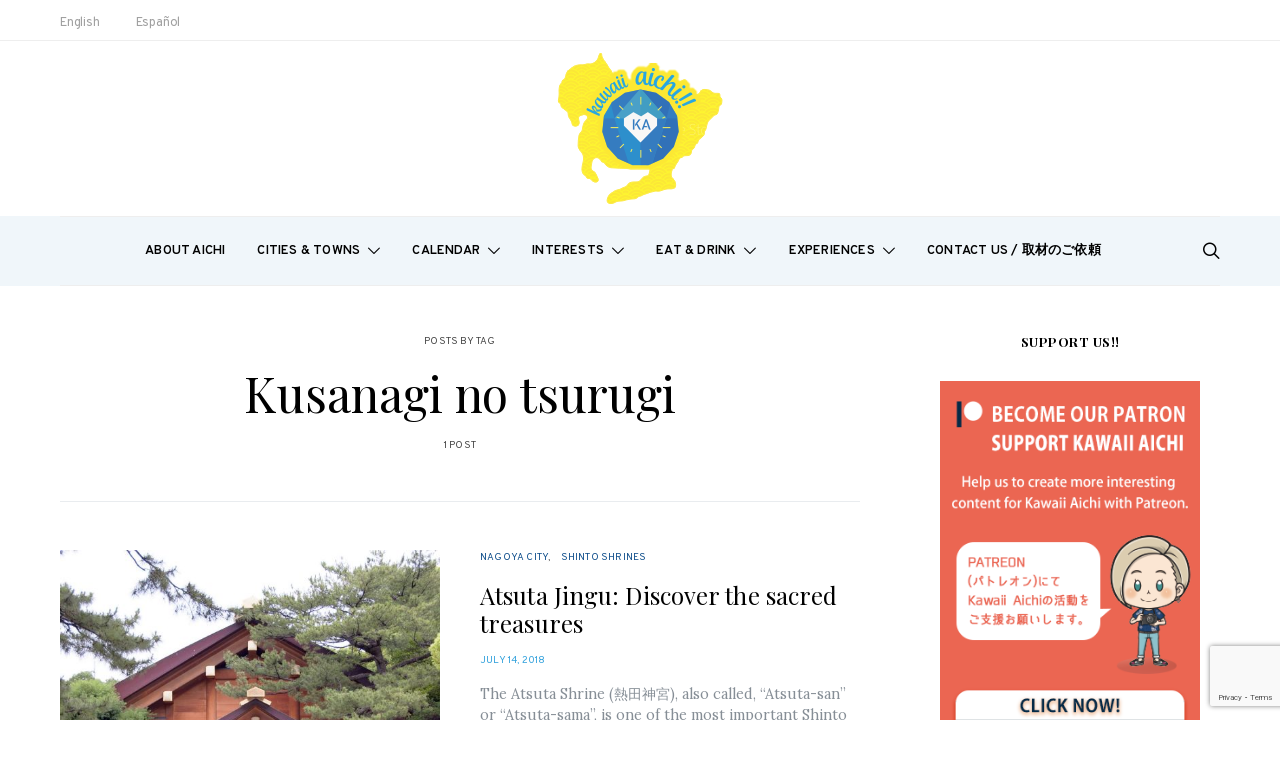

--- FILE ---
content_type: text/html; charset=UTF-8
request_url: https://www.kawaii-aichi.jp/tag/kusanagi-no-tsurugi/
body_size: 101044
content:
<!DOCTYPE html>
<html dir="ltr" lang="en-GB" prefix="og: https://ogp.me/ns#">
<head>
	<meta charset="UTF-8">
	<meta name="viewport" content="width=device-width, initial-scale=1">
	<link rel="profile" href="http://gmpg.org/xfn/11">
		<style id="kirki-css-vars">:root{}</style><title>Kusanagi no tsurugi - Kawaii Aichi - Travel to Aichi Prefecture</title>
	<style>img:is([sizes="auto" i], [sizes^="auto," i]) { contain-intrinsic-size: 3000px 1500px }</style>
	
		<!-- All in One SEO 4.8.7 - aioseo.com -->
	<meta name="robots" content="max-image-preview:large" />
	<link rel="canonical" href="https://www.kawaii-aichi.jp/tag/kusanagi-no-tsurugi/" />
	<meta name="generator" content="All in One SEO (AIOSEO) 4.8.7" />
		<script type="application/ld+json" class="aioseo-schema">
			{"@context":"https:\/\/schema.org","@graph":[{"@type":"BreadcrumbList","@id":"https:\/\/www.kawaii-aichi.jp\/tag\/kusanagi-no-tsurugi\/#breadcrumblist","itemListElement":[{"@type":"ListItem","@id":"https:\/\/www.kawaii-aichi.jp#listItem","position":1,"name":"Home","item":"https:\/\/www.kawaii-aichi.jp","nextItem":{"@type":"ListItem","@id":"https:\/\/www.kawaii-aichi.jp\/tag\/kusanagi-no-tsurugi\/#listItem","name":"Kusanagi no tsurugi"}},{"@type":"ListItem","@id":"https:\/\/www.kawaii-aichi.jp\/tag\/kusanagi-no-tsurugi\/#listItem","position":2,"name":"Kusanagi no tsurugi","previousItem":{"@type":"ListItem","@id":"https:\/\/www.kawaii-aichi.jp#listItem","name":"Home"}}]},{"@type":"CollectionPage","@id":"https:\/\/www.kawaii-aichi.jp\/tag\/kusanagi-no-tsurugi\/#collectionpage","url":"https:\/\/www.kawaii-aichi.jp\/tag\/kusanagi-no-tsurugi\/","name":"Kusanagi no tsurugi - Kawaii Aichi - Travel to Aichi Prefecture","inLanguage":"en-GB","isPartOf":{"@id":"https:\/\/www.kawaii-aichi.jp\/#website"},"breadcrumb":{"@id":"https:\/\/www.kawaii-aichi.jp\/tag\/kusanagi-no-tsurugi\/#breadcrumblist"}},{"@type":"Organization","@id":"https:\/\/www.kawaii-aichi.jp\/#organization","name":"Kawaii Aichi - Travel to Aichi Prefecture","description":"Visit Aichi Prefecture. Discover Aichi Prefecture. Beautiful places, delicious food, unique culture, rich history.","url":"https:\/\/www.kawaii-aichi.jp\/"},{"@type":"WebSite","@id":"https:\/\/www.kawaii-aichi.jp\/#website","url":"https:\/\/www.kawaii-aichi.jp\/","name":"Kawaii Aichi - Travel to Aichi Prefecture","description":"Visit Aichi Prefecture. Discover Aichi Prefecture. Beautiful places, delicious food, unique culture, rich history.","inLanguage":"en-GB","publisher":{"@id":"https:\/\/www.kawaii-aichi.jp\/#organization"}}]}
		</script>
		<!-- All in One SEO -->

<link rel="alternate" type="application/rss+xml" title="Kawaii Aichi - Travel to Aichi Prefecture &raquo; Feed" href="https://www.kawaii-aichi.jp/feed/" />
<link rel="alternate" type="application/rss+xml" title="Kawaii Aichi - Travel to Aichi Prefecture &raquo; Comments Feed" href="https://www.kawaii-aichi.jp/comments/feed/" />
<link rel="alternate" type="application/rss+xml" title="Kawaii Aichi - Travel to Aichi Prefecture &raquo; Kusanagi no tsurugi Tag Feed" href="https://www.kawaii-aichi.jp/tag/kusanagi-no-tsurugi/feed/" />
<script type="text/javascript">
/* <![CDATA[ */
window._wpemojiSettings = {"baseUrl":"https:\/\/s.w.org\/images\/core\/emoji\/16.0.1\/72x72\/","ext":".png","svgUrl":"https:\/\/s.w.org\/images\/core\/emoji\/16.0.1\/svg\/","svgExt":".svg","source":{"concatemoji":"https:\/\/www.kawaii-aichi.jp\/wp-includes\/js\/wp-emoji-release.min.js?ver=6.8.3"}};
/*! This file is auto-generated */
!function(s,n){var o,i,e;function c(e){try{var t={supportTests:e,timestamp:(new Date).valueOf()};sessionStorage.setItem(o,JSON.stringify(t))}catch(e){}}function p(e,t,n){e.clearRect(0,0,e.canvas.width,e.canvas.height),e.fillText(t,0,0);var t=new Uint32Array(e.getImageData(0,0,e.canvas.width,e.canvas.height).data),a=(e.clearRect(0,0,e.canvas.width,e.canvas.height),e.fillText(n,0,0),new Uint32Array(e.getImageData(0,0,e.canvas.width,e.canvas.height).data));return t.every(function(e,t){return e===a[t]})}function u(e,t){e.clearRect(0,0,e.canvas.width,e.canvas.height),e.fillText(t,0,0);for(var n=e.getImageData(16,16,1,1),a=0;a<n.data.length;a++)if(0!==n.data[a])return!1;return!0}function f(e,t,n,a){switch(t){case"flag":return n(e,"\ud83c\udff3\ufe0f\u200d\u26a7\ufe0f","\ud83c\udff3\ufe0f\u200b\u26a7\ufe0f")?!1:!n(e,"\ud83c\udde8\ud83c\uddf6","\ud83c\udde8\u200b\ud83c\uddf6")&&!n(e,"\ud83c\udff4\udb40\udc67\udb40\udc62\udb40\udc65\udb40\udc6e\udb40\udc67\udb40\udc7f","\ud83c\udff4\u200b\udb40\udc67\u200b\udb40\udc62\u200b\udb40\udc65\u200b\udb40\udc6e\u200b\udb40\udc67\u200b\udb40\udc7f");case"emoji":return!a(e,"\ud83e\udedf")}return!1}function g(e,t,n,a){var r="undefined"!=typeof WorkerGlobalScope&&self instanceof WorkerGlobalScope?new OffscreenCanvas(300,150):s.createElement("canvas"),o=r.getContext("2d",{willReadFrequently:!0}),i=(o.textBaseline="top",o.font="600 32px Arial",{});return e.forEach(function(e){i[e]=t(o,e,n,a)}),i}function t(e){var t=s.createElement("script");t.src=e,t.defer=!0,s.head.appendChild(t)}"undefined"!=typeof Promise&&(o="wpEmojiSettingsSupports",i=["flag","emoji"],n.supports={everything:!0,everythingExceptFlag:!0},e=new Promise(function(e){s.addEventListener("DOMContentLoaded",e,{once:!0})}),new Promise(function(t){var n=function(){try{var e=JSON.parse(sessionStorage.getItem(o));if("object"==typeof e&&"number"==typeof e.timestamp&&(new Date).valueOf()<e.timestamp+604800&&"object"==typeof e.supportTests)return e.supportTests}catch(e){}return null}();if(!n){if("undefined"!=typeof Worker&&"undefined"!=typeof OffscreenCanvas&&"undefined"!=typeof URL&&URL.createObjectURL&&"undefined"!=typeof Blob)try{var e="postMessage("+g.toString()+"("+[JSON.stringify(i),f.toString(),p.toString(),u.toString()].join(",")+"));",a=new Blob([e],{type:"text/javascript"}),r=new Worker(URL.createObjectURL(a),{name:"wpTestEmojiSupports"});return void(r.onmessage=function(e){c(n=e.data),r.terminate(),t(n)})}catch(e){}c(n=g(i,f,p,u))}t(n)}).then(function(e){for(var t in e)n.supports[t]=e[t],n.supports.everything=n.supports.everything&&n.supports[t],"flag"!==t&&(n.supports.everythingExceptFlag=n.supports.everythingExceptFlag&&n.supports[t]);n.supports.everythingExceptFlag=n.supports.everythingExceptFlag&&!n.supports.flag,n.DOMReady=!1,n.readyCallback=function(){n.DOMReady=!0}}).then(function(){return e}).then(function(){var e;n.supports.everything||(n.readyCallback(),(e=n.source||{}).concatemoji?t(e.concatemoji):e.wpemoji&&e.twemoji&&(t(e.twemoji),t(e.wpemoji)))}))}((window,document),window._wpemojiSettings);
/* ]]> */
</script>
<link rel='stylesheet' id='dashicons-css' href='https://www.kawaii-aichi.jp/wp-includes/css/dashicons.min.css?ver=6.8.3' type='text/css' media='all' />
<style id='wp-emoji-styles-inline-css' type='text/css'>

	img.wp-smiley, img.emoji {
		display: inline !important;
		border: none !important;
		box-shadow: none !important;
		height: 1em !important;
		width: 1em !important;
		margin: 0 0.07em !important;
		vertical-align: -0.1em !important;
		background: none !important;
		padding: 0 !important;
	}
</style>
<link rel='stylesheet' id='wp-block-library-css' href='https://www.kawaii-aichi.jp/wp-includes/css/dist/block-library/style.min.css?ver=6.8.3' type='text/css' media='all' />
<style id='classic-theme-styles-inline-css' type='text/css'>
/*! This file is auto-generated */
.wp-block-button__link{color:#fff;background-color:#32373c;border-radius:9999px;box-shadow:none;text-decoration:none;padding:calc(.667em + 2px) calc(1.333em + 2px);font-size:1.125em}.wp-block-file__button{background:#32373c;color:#fff;text-decoration:none}
</style>
<style id='global-styles-inline-css' type='text/css'>
:root{--wp--preset--aspect-ratio--square: 1;--wp--preset--aspect-ratio--4-3: 4/3;--wp--preset--aspect-ratio--3-4: 3/4;--wp--preset--aspect-ratio--3-2: 3/2;--wp--preset--aspect-ratio--2-3: 2/3;--wp--preset--aspect-ratio--16-9: 16/9;--wp--preset--aspect-ratio--9-16: 9/16;--wp--preset--color--black: #000000;--wp--preset--color--cyan-bluish-gray: #abb8c3;--wp--preset--color--white: #ffffff;--wp--preset--color--pale-pink: #f78da7;--wp--preset--color--vivid-red: #cf2e2e;--wp--preset--color--luminous-vivid-orange: #ff6900;--wp--preset--color--luminous-vivid-amber: #fcb900;--wp--preset--color--light-green-cyan: #7bdcb5;--wp--preset--color--vivid-green-cyan: #00d084;--wp--preset--color--pale-cyan-blue: #8ed1fc;--wp--preset--color--vivid-cyan-blue: #0693e3;--wp--preset--color--vivid-purple: #9b51e0;--wp--preset--gradient--vivid-cyan-blue-to-vivid-purple: linear-gradient(135deg,rgba(6,147,227,1) 0%,rgb(155,81,224) 100%);--wp--preset--gradient--light-green-cyan-to-vivid-green-cyan: linear-gradient(135deg,rgb(122,220,180) 0%,rgb(0,208,130) 100%);--wp--preset--gradient--luminous-vivid-amber-to-luminous-vivid-orange: linear-gradient(135deg,rgba(252,185,0,1) 0%,rgba(255,105,0,1) 100%);--wp--preset--gradient--luminous-vivid-orange-to-vivid-red: linear-gradient(135deg,rgba(255,105,0,1) 0%,rgb(207,46,46) 100%);--wp--preset--gradient--very-light-gray-to-cyan-bluish-gray: linear-gradient(135deg,rgb(238,238,238) 0%,rgb(169,184,195) 100%);--wp--preset--gradient--cool-to-warm-spectrum: linear-gradient(135deg,rgb(74,234,220) 0%,rgb(151,120,209) 20%,rgb(207,42,186) 40%,rgb(238,44,130) 60%,rgb(251,105,98) 80%,rgb(254,248,76) 100%);--wp--preset--gradient--blush-light-purple: linear-gradient(135deg,rgb(255,206,236) 0%,rgb(152,150,240) 100%);--wp--preset--gradient--blush-bordeaux: linear-gradient(135deg,rgb(254,205,165) 0%,rgb(254,45,45) 50%,rgb(107,0,62) 100%);--wp--preset--gradient--luminous-dusk: linear-gradient(135deg,rgb(255,203,112) 0%,rgb(199,81,192) 50%,rgb(65,88,208) 100%);--wp--preset--gradient--pale-ocean: linear-gradient(135deg,rgb(255,245,203) 0%,rgb(182,227,212) 50%,rgb(51,167,181) 100%);--wp--preset--gradient--electric-grass: linear-gradient(135deg,rgb(202,248,128) 0%,rgb(113,206,126) 100%);--wp--preset--gradient--midnight: linear-gradient(135deg,rgb(2,3,129) 0%,rgb(40,116,252) 100%);--wp--preset--font-size--small: 13px;--wp--preset--font-size--medium: 20px;--wp--preset--font-size--large: 36px;--wp--preset--font-size--x-large: 42px;--wp--preset--spacing--20: 0.44rem;--wp--preset--spacing--30: 0.67rem;--wp--preset--spacing--40: 1rem;--wp--preset--spacing--50: 1.5rem;--wp--preset--spacing--60: 2.25rem;--wp--preset--spacing--70: 3.38rem;--wp--preset--spacing--80: 5.06rem;--wp--preset--shadow--natural: 6px 6px 9px rgba(0, 0, 0, 0.2);--wp--preset--shadow--deep: 12px 12px 50px rgba(0, 0, 0, 0.4);--wp--preset--shadow--sharp: 6px 6px 0px rgba(0, 0, 0, 0.2);--wp--preset--shadow--outlined: 6px 6px 0px -3px rgba(255, 255, 255, 1), 6px 6px rgba(0, 0, 0, 1);--wp--preset--shadow--crisp: 6px 6px 0px rgba(0, 0, 0, 1);}:where(.is-layout-flex){gap: 0.5em;}:where(.is-layout-grid){gap: 0.5em;}body .is-layout-flex{display: flex;}.is-layout-flex{flex-wrap: wrap;align-items: center;}.is-layout-flex > :is(*, div){margin: 0;}body .is-layout-grid{display: grid;}.is-layout-grid > :is(*, div){margin: 0;}:where(.wp-block-columns.is-layout-flex){gap: 2em;}:where(.wp-block-columns.is-layout-grid){gap: 2em;}:where(.wp-block-post-template.is-layout-flex){gap: 1.25em;}:where(.wp-block-post-template.is-layout-grid){gap: 1.25em;}.has-black-color{color: var(--wp--preset--color--black) !important;}.has-cyan-bluish-gray-color{color: var(--wp--preset--color--cyan-bluish-gray) !important;}.has-white-color{color: var(--wp--preset--color--white) !important;}.has-pale-pink-color{color: var(--wp--preset--color--pale-pink) !important;}.has-vivid-red-color{color: var(--wp--preset--color--vivid-red) !important;}.has-luminous-vivid-orange-color{color: var(--wp--preset--color--luminous-vivid-orange) !important;}.has-luminous-vivid-amber-color{color: var(--wp--preset--color--luminous-vivid-amber) !important;}.has-light-green-cyan-color{color: var(--wp--preset--color--light-green-cyan) !important;}.has-vivid-green-cyan-color{color: var(--wp--preset--color--vivid-green-cyan) !important;}.has-pale-cyan-blue-color{color: var(--wp--preset--color--pale-cyan-blue) !important;}.has-vivid-cyan-blue-color{color: var(--wp--preset--color--vivid-cyan-blue) !important;}.has-vivid-purple-color{color: var(--wp--preset--color--vivid-purple) !important;}.has-black-background-color{background-color: var(--wp--preset--color--black) !important;}.has-cyan-bluish-gray-background-color{background-color: var(--wp--preset--color--cyan-bluish-gray) !important;}.has-white-background-color{background-color: var(--wp--preset--color--white) !important;}.has-pale-pink-background-color{background-color: var(--wp--preset--color--pale-pink) !important;}.has-vivid-red-background-color{background-color: var(--wp--preset--color--vivid-red) !important;}.has-luminous-vivid-orange-background-color{background-color: var(--wp--preset--color--luminous-vivid-orange) !important;}.has-luminous-vivid-amber-background-color{background-color: var(--wp--preset--color--luminous-vivid-amber) !important;}.has-light-green-cyan-background-color{background-color: var(--wp--preset--color--light-green-cyan) !important;}.has-vivid-green-cyan-background-color{background-color: var(--wp--preset--color--vivid-green-cyan) !important;}.has-pale-cyan-blue-background-color{background-color: var(--wp--preset--color--pale-cyan-blue) !important;}.has-vivid-cyan-blue-background-color{background-color: var(--wp--preset--color--vivid-cyan-blue) !important;}.has-vivid-purple-background-color{background-color: var(--wp--preset--color--vivid-purple) !important;}.has-black-border-color{border-color: var(--wp--preset--color--black) !important;}.has-cyan-bluish-gray-border-color{border-color: var(--wp--preset--color--cyan-bluish-gray) !important;}.has-white-border-color{border-color: var(--wp--preset--color--white) !important;}.has-pale-pink-border-color{border-color: var(--wp--preset--color--pale-pink) !important;}.has-vivid-red-border-color{border-color: var(--wp--preset--color--vivid-red) !important;}.has-luminous-vivid-orange-border-color{border-color: var(--wp--preset--color--luminous-vivid-orange) !important;}.has-luminous-vivid-amber-border-color{border-color: var(--wp--preset--color--luminous-vivid-amber) !important;}.has-light-green-cyan-border-color{border-color: var(--wp--preset--color--light-green-cyan) !important;}.has-vivid-green-cyan-border-color{border-color: var(--wp--preset--color--vivid-green-cyan) !important;}.has-pale-cyan-blue-border-color{border-color: var(--wp--preset--color--pale-cyan-blue) !important;}.has-vivid-cyan-blue-border-color{border-color: var(--wp--preset--color--vivid-cyan-blue) !important;}.has-vivid-purple-border-color{border-color: var(--wp--preset--color--vivid-purple) !important;}.has-vivid-cyan-blue-to-vivid-purple-gradient-background{background: var(--wp--preset--gradient--vivid-cyan-blue-to-vivid-purple) !important;}.has-light-green-cyan-to-vivid-green-cyan-gradient-background{background: var(--wp--preset--gradient--light-green-cyan-to-vivid-green-cyan) !important;}.has-luminous-vivid-amber-to-luminous-vivid-orange-gradient-background{background: var(--wp--preset--gradient--luminous-vivid-amber-to-luminous-vivid-orange) !important;}.has-luminous-vivid-orange-to-vivid-red-gradient-background{background: var(--wp--preset--gradient--luminous-vivid-orange-to-vivid-red) !important;}.has-very-light-gray-to-cyan-bluish-gray-gradient-background{background: var(--wp--preset--gradient--very-light-gray-to-cyan-bluish-gray) !important;}.has-cool-to-warm-spectrum-gradient-background{background: var(--wp--preset--gradient--cool-to-warm-spectrum) !important;}.has-blush-light-purple-gradient-background{background: var(--wp--preset--gradient--blush-light-purple) !important;}.has-blush-bordeaux-gradient-background{background: var(--wp--preset--gradient--blush-bordeaux) !important;}.has-luminous-dusk-gradient-background{background: var(--wp--preset--gradient--luminous-dusk) !important;}.has-pale-ocean-gradient-background{background: var(--wp--preset--gradient--pale-ocean) !important;}.has-electric-grass-gradient-background{background: var(--wp--preset--gradient--electric-grass) !important;}.has-midnight-gradient-background{background: var(--wp--preset--gradient--midnight) !important;}.has-small-font-size{font-size: var(--wp--preset--font-size--small) !important;}.has-medium-font-size{font-size: var(--wp--preset--font-size--medium) !important;}.has-large-font-size{font-size: var(--wp--preset--font-size--large) !important;}.has-x-large-font-size{font-size: var(--wp--preset--font-size--x-large) !important;}
:where(.wp-block-post-template.is-layout-flex){gap: 1.25em;}:where(.wp-block-post-template.is-layout-grid){gap: 1.25em;}
:where(.wp-block-columns.is-layout-flex){gap: 2em;}:where(.wp-block-columns.is-layout-grid){gap: 2em;}
:root :where(.wp-block-pullquote){font-size: 1.5em;line-height: 1.6;}
</style>
<link rel='stylesheet' id='contact-form-7-bootstrap-style-css' href='https://www.kawaii-aichi.jp/wp-content/plugins/bootstrap-for-contact-form-7/assets/dist/css/style.min.css?ver=6.8.3' type='text/css' media='all' />
<link rel='stylesheet' id='email-subscribers-css' href='https://www.kawaii-aichi.jp/wp-content/plugins/email-subscribers/lite/public/css/email-subscribers-public.css?ver=5.9.2' type='text/css' media='all' />
<link rel='stylesheet' id='csco-vendors-css' href='https://www.kawaii-aichi.jp/wp-content/themes/authentic/css/vendors.min.css?ver=6.8.3' type='text/css' media='all' />
<link rel='stylesheet' id='csco-style-css' href='https://www.kawaii-aichi.jp/wp-content/themes/authentic/style.css?ver=6.8.3' type='text/css' media='all' />
<link rel='stylesheet' id='csco_child_css-css' href='https://www.kawaii-aichi.jp/wp-content/themes/authentic-child/style.css?ver=1.0.0' type='text/css' media='all' />
<link rel='stylesheet' id='kirki-styles-csco_theme_mod-css' href='https://www.kawaii-aichi.jp/wp-content/themes/authentic/framework/includes/kirki/assets/css/kirki-styles.css?ver=3.0.33' type='text/css' media='all' />
<style id='kirki-styles-csco_theme_mod-inline-css' type='text/css'>
body, .offcanvas, #search, input[type=search], input[type=text], input[type=number], input[type=email], input[type=tel], input[type=password], textarea, .form-control, .card, .pagination-content{background-color:#ffffff;}.nav-tabs .nav-link.active, .nav-tabs .nav-item.show .nav-link, .woocommerce div.product .woocommerce-tabs ul.tabs li.active a{border-bottom-color:#ffffff;border-left-color:#eeeeee;border-right-color:#eeeeee;}.content .block-bg-dark, .dropcap-bg-inverse:first-letter, .dropcap-bg-dark:first-letter{color:#ffffff!important;}body, input[type=search], input[type=text], input[type=number], input[type=email], input[type=tel], input[type=password], textarea{color:#c9c9c9;}blockquote cite, label, .text-small, .comment-metadata, .logged-in-as, .post-categories, .post-count, .product-count, .post-meta, .content figcaption, .post-media figcaption, .post-tags, .sub-title, .tagcloud, .timestamp, #wp-calendar caption, .comment-metadata a, .comment-metadata, .bsa-wrap .bsa-count, .bsa-wrap .bsa-label, .bsb-default .bsb-count, .title-share, .btw-default .btw-tweet:before, .woocommerce ul.products li.product .price, .woocommerce .widget_price_filter .price_slider_amount, .woocommerce ul.cart_list li .reviewer, .woocommerce ul.product_list_widget li .reviewer, .woocommerce .woocommerce-result-count, .woocommerce .product_meta, .woocommerce div.product p.price del,.woocommerce div.product span.price del, .woocommerce .woocommerce-review-link, .woocommerce-review__published-date, .woocommerce table.shop_table th, .woocommerce table.shop_table_responsive tr td::before, .woocommerce-page table.shop_table_responsive tr td::before{color:#444444;}.owl-dot span{background-color:#444444;}a, #search .close, .btn-link, .bsa-wrap .bsa-count, .bsa-wrap .bsa-icon, .bsa-wrap .bsa-title, .bsb-default .bsb-link, .bsb-wrap .bsb-total .bsb-label, .woocommerce ul.products li.product .price ins, .woocommerce .widget_layered_nav ul li.chosen a:before, .woocommerce div.product p.price, .woocommerce div.product span.price, .woocommerce .quantity-controls input, .woocommerce .woocommerce-review-link:hover, .nav-tabs .nav-link.active, .nav-tabs .nav-item.show .nav-link, .woocommerce div.product .woocommerce-tabs ul.tabs li a, .woocommerce p.stars a:hover, .woocommerce .order-total .amount{color:#31a1dc;}.owl-dot.active span{background-color:#31a1dc;}.woocommerce a.remove{color:#31a1dc!important;}a:hover, .btn-link:hover, #search .close:hover, .woocommerce .widget_layered_nav ul li.chosen a:hover:before, .woocommerce p.stars a, .woocommerce .woocommerce-MyAccount-navigation-link.is-active a{color:#464646;}section.widget .widget-wrap, .form-control, input[type=search], input[type=text], input[type=number], input[type=email], input[type=tel], input[type=password], textarea, select, .card, .post-archive .archive-compact .post-masonry, .post-archive .archive-compact .post-grid, .post-archive .archive-compact.archive-masonry section.widget, .post-archive .archive-compact.archive-grid section.widget, .woocommerce .cart-collaterals .cart_totals, .woocommerce form.checkout_coupon, .woocommerce form.login, .woocommerce form.register, .select2-container--default .select2-selection--single, .select2-dropdown, .woocommerce form .form-row.woocommerce-validated .select2-container, .woocommerce form .form-row.woocommerce-validated input.input-text, .woocommerce form .form-row.woocommerce-validated select, .woocommerce table.woocommerce-checkout-review-order-table, #add_payment_method #payment, .woocommerce-cart #payment, .woocommerce-checkout #payment, #add_payment_method table.cart td.actions .coupon .input-text, .woocommerce-cart table.cart td.actions .coupon .input-text, .woocommerce-checkout table.cart td.actions .coupon .input-text, .woocommerce table.woocommerce-table--order-details, .woocommerce .woocommerce-MyAccount-navigation ul{border-color:#eeeeee;}.header-enabled .navbar-primary:not(.navbar-stuck) .navbar, .navigation.comment-navigation, .site-main > article > .post-author, .post-main .post-author, .comment-body + .comment-respond, .comment-list + .comment-respond, .comment-list article, .comment-list .pingback, .comment-list .trackback, .section-tiles + .site-content .main-content, .section-carousel + .site-content > .container:before, .section-tiles + .site-content > .container:before, .post-standard:not(.post-featured) + .post-standard:not(.post-featured), .archive-first + .archive-list, .single .section-carousel, .widget_nav_menu .menu > .menu-item:not(:first-child), .widget_pages li:not(:first-child) a, .widget_meta li:not(:first-child) a, .widget_categories > ul > li:not(:first-child), .widget_archive > ul > li:not(:first-child), .widget_recent_comments li:not(:first-child), .widget_recent_entries li:not(:first-child), #wp-calendar tbody td, .single .navigation.pagination, .navigation.pagination + .post-tags, .fb-comments, .post-tags, .sidebar-offcanvas .widget + .widget, .page-header-simple .page-header + .post-archive, .section-carousel + .site-content > .container:before, .section-grid + .site-content > .container:before, .archive-pagination:not(:empty), .post-list:not(.post-featured) + .post-list:not(.post-featured), .woocommerce .widget_shopping_cart .total, .woocommerce.widget_shopping_cart .total, .widget_product_categories > ul > li:not(:first-child), .woocommerce .widget_layered_nav > ul > li:not(:first-child), .woocommerce .product_meta, .nav-tabs .nav-link.active, .nav-tabs .nav-item.show .nav-link, .woocommerce div.product .woocommerce-tabs ul.tabs li.active a, .woocommerce #review_form, .woocommerce table.shop_table td, #add_payment_method .cart-collaterals .cart_totals tr td, #add_payment_method .cart-collaterals .cart_totals tr th, .woocommerce-cart .cart-collaterals .cart_totals tr td, .woocommerce-cart .cart-collaterals .cart_totals tr th, .woocommerce-checkout .cart-collaterals .cart_totals tr td, .woocommerce-checkout .cart-collaterals .cart_totals tr th, .woocommerce table.shop_table tbody th, .woocommerce table.shop_table tfoot td, .woocommerce table.shop_table tfoot th{border-top-color:#eeeeee;}.navbar-primary:not(.navbar-stuck) .navbar, .navbar-stuck, .topbar, .navbar-offcanvas, .navigation.comment-navigation, .bsc-separator, .nav-tabs, .woocommerce div.product .woocommerce-tabs ul.tabs{border-bottom-color:#eeeeee;}.woocommerce .widget_price_filter .price_slider_wrapper .ui-widget-content, .nav-tabs .nav-link:not(.active):focus, .nav-tabs .nav-link:not(.active):hover{background-color:#eeeeee;}.woocommerce .star-rating::before{color:#eeeeee;}.site-main .bmc-wrap, .post-comments, .content .dropcap-bg:first-letter, .content .dropcap-bg-light:first-letter, .content .block-bg-default, .content .block-bg-light, .bsa-horizontal .bsa-link, .bsb-after-post.bsb-default .bsb-link, .bsb-before-post.bsb-default .bsb-link, .basic_mailchimp_widget, .btw-slider, div.quantity input, .woocommerce-error, .woocommerce-info, .woocommerce-message, .card-header, .progress, .woocommerce div.product .woocommerce-tabs ul.tabs li:not(.active) a:hover, .woocommerce table.shop_attributes tr:nth-child(even) td, .woocommerce table.shop_attributes tr:nth-child(even) th, .woocommerce .woocommerce-Reviews #comments, .woocommerce #review_form_wrapper, #add_payment_method #payment div.form-row, .woocommerce-cart #payment div.form-row, .woocommerce-checkout #payment div.form-row{background-color:#fff999;}h1, h2, h3, h4, h5, h6, .comment .fn, #search input[type="search"], .woocommerce .widget_shopping_cart .total strong, .woocommerce.widget_shopping_cart .total strong, .woocommerce .widget_shopping_cart .total .amount, .woocommerce.widget_shopping_cart .total .amount, .woocommerce-review__author, .comment-reply-title, #ship-to-different-address > label{color:#000000;}#search input[type="search"]:-ms-input-placeholder{color:#000000;}#search input[type="search"]:-moz-placeholder{color:#000000;}#search input[type="search"]::-webkit-input-placeholder{color:#000000;}h1 a, h2 a, h3 a, h4 a, h5 a, h6 a, .comment .fn a{color:#000000;}h1 a:hover, h2 a:hover, h3 a:hover, h4 a:hover, h5 a:hover, h6 a:hover, .comment .fn a:hover{color:#a0a0a0;}.title-block{color:#000000;}.btn-primary, .post-number, .bsb-monochrome.bsb-before-post .bsb-link, .bsb-monochrome.bsb-after-post .bsb-link, .section-tiles .post-more .btn, .section-slider .post-more .btn, .post-pagination .post-more .btn, .woocommerce #respond input#submit, .woocommerce a.button, .woocommerce button.button, .woocommerce input.button, .woocommerce #respond input#submit.alt, .woocommerce a.button.alt, .woocommerce button.button.alt, .woocommerce input.button.alt, .woocommerce #respond input#submit.alt:hover, .woocommerce a.button.alt:hover, .woocommerce button.button.alt:hover, .woocommerce input.button.alt:hover, .woocommerce span.onsale, .header-cart .cart-quantity, .woocommerce.widget_product_search input[type=submit], .product-thumbnail .added_to_cart, .woocommerce a.remove:hover, .select2-container--default .select2-results__option--highlighted[aria-selected]{color:#ffffff;}.pin-it{color:#ffffff!important;}.btn-primary:hover, .btn-primary:active, .btn-primary:focus, .btn-primary:not([disabled]):not(.disabled).active, .btn-primary:not([disabled]):not(.disabled):active, .bsb-monochrome.bsb-before-post .bsb-link:hover, .bsb-monochrome.bsb-after-post .bsb-link:hover, .section-tiles .post-more .btn:hover, .section-slider .post-more .btn:hover, .post-pagination .post-more .btn:hover, .woocommerce #respond input#submit:hover, .woocommerce a.button:hover, .woocommerce button.button:hover, .woocommerce input.button:hover, .header-cart:hover .cart-quantity, .post-tags a:focus, .post-tags a:hover, .tagcloud a:focus, .tagcloud a:hover, .woocommerce.widget_product_search input[type=submit]:hover, .product-thumbnail .added_to_cart:hover{color:#ffffff;}.pin-it:hover{color:#ffffff!important;background-color:#31a2dc!important;}.btn-primary, .post-number, .nav-pills .nav-link.active, .nav-pills .nav-link.active:focus, .nav-pills .nav-link.active:hover, .bsb-monochrome.bsb-before-post .bsb-link, .bsb-monochrome.bsb-after-post .bsb-link, .woocommerce #respond input#submit, .woocommerce a.button, .woocommerce button.button, .woocommerce input.button, .woocommerce span.onsale, .header-cart .cart-quantity, .woocommerce .widget_price_filter .ui-slider .ui-slider-handle, .woocommerce .widget_price_filter .ui-slider .ui-slider-range, .woocommerce.widget_product_search input[type=submit], .product-thumbnail .added_to_cart, .woocommerce #respond input#submit.alt, .woocommerce a.button.alt, .woocommerce button.button.alt, .woocommerce input.button.alt, .woocommerce a.remove:hover, .select2-container--default .select2-results__option--highlighted[aria-selected]{background-color:#2d67b1;}.bg-primary, .pin-it{background-color:#2d67b1!important;}.woocommerce .star-rating span::before{color:#2d67b1;}.btn-primary:hover, .btn-primary:active, .btn-primary:focus, .btn-primary:not([disabled]):not(.disabled).active, .btn-primary:not([disabled]):not(.disabled):active, .bsb-monochrome.bsb-before-post .bsb-link:hover, .bsb-monochrome.bsb-after-post .bsb-link:hover, .woocommerce #respond input#submit:hover, .woocommerce a.button:hover, .woocommerce button.button:hover, .woocommerce input.button:hover, .header-cart:hover .cart-quantity, .post-tags a:focus, .post-tags a:hover, .tagcloud a:focus, .tagcloud a:hover, .woocommerce.widget_product_search input[type=submit]:hover, .product-thumbnail .added_to_cart:hover, .woocommerce #respond input#submit.alt:hover, .woocommerce a.button.alt:hover, .woocommerce button.button.alt:hover, .woocommerce input.button.alt:hover{background-color:#31a2dc;}.btn-secondary, .woocommerce #respond input#submit.disabled, .woocommerce #respond input#submit:disabled, .woocommerce a.button.disabled, .woocommerce a.button:disabled, .woocommerce button.button.disabled, .woocommerce button.button:disabled, .woocommerce input.button.disabled, .woocommerce input.button:disabled, .woocommerce.widget_product_search input[type=submit].disabled, .woocommerce.widget_product_search input[type=submit]:disabled, .woocommerce .added_to_cart.disabled, .woocommerce .added_to_cart:disabled, .woocommerce #respond input#submit.alt.disabled, .woocommerce #respond input#submit.alt.disabled:hover, .woocommerce #respond input#submit.alt:disabled, .woocommerce #respond input#submit.alt:disabled:hover, .woocommerce #respond input#submit.alt:disabled[disabled], .woocommerce #respond input#submit.alt:disabled[disabled]:hover, .woocommerce a.button.alt.disabled, .woocommerce a.button.alt.disabled:hover, .woocommerce a.button.alt:disabled, .woocommerce a.button.alt:disabled:hover, .woocommerce a.button.alt:disabled[disabled], .woocommerce a.button.alt:disabled[disabled]:hover, .woocommerce button.button.alt.disabled, .woocommerce button.button.alt.disabled:hover, .woocommerce button.button.alt:disabled, .woocommerce button.button.alt:disabled:hover, .woocommerce button.button.alt:disabled[disabled], .woocommerce button.button.alt:disabled[disabled]:hover, .woocommerce input.button.alt.disabled, .woocommerce input.button.alt.disabled:hover, .woocommerce input.button.alt:disabled, .woocommerce input.button.alt:disabled:hover, .woocommerce input.button.alt:disabled[disabled], .woocommerce input.button.alt:disabled[disabled]:hover{color:#a0a0a0;background-color:#eeeeee;}.btn-secondary:hover, .btn-secondary:active, .btn-secondary:focus{color:#000000;background-color:#f8f8f8;}.site-title{color:#000000;}.site-title:hover{color:#a0a0a0;}.site-description{color:#a0a0a0;}.navbar-primary{background-color:#f0f6fa;}.navbar-primary:not(.navbar-stuck) .navbar, .navbar-stuck{border-bottom-width:1px;border-bottom-style:solid;}.navbar-primary a, .navbar-primary button, .navbar-primary .navbar-nav > li > a{color:#000000;}.navbar-primary a:hover, .navbar-primary button:hover, .navbar-primary .navbar-nav > li > a:focus, .navbar-primary .navbar-nav > li > a:hover, .navbar-primary .navbar-nav > li.current-menu-parent > a, .navbar-primary .navbar-nav > li.current-nav-item > a{color:#31a1dc;}.navbar-nav .sub-menu{background-color:#ffffff;border:1px #e4e4e4 solid;}.navbar-nav .sub-menu .sub-menu{margin-top:-1px;}.navbar-nav .sub-menu > li > a, .navbar-nav .sub-cats > li > a, .navbar-nav .menu-columns > .sub-menu > li > a:hover, .mega-menu-item .entry-title a{color:#464646;}.navbar-nav .sub-menu > li > a:hover, .navbar-nav .sub-menu > li > a:focus, .navbar-nav .sub-menu > li > a:active, .navbar-nav .sub-cats > li > a:hover, .navbar-nav .sub-cats > li > a:focus, .navbar-nav .sub-cats > li > a:active, .mega-menu-item .entry-title a:hover{color:#31a1dc;}.navbar-nav .sub-menu .current-menu-item > a, .navbar-nav .sub-menu .current-menu-ancestor > a, .navbar-nav .sub-menu .current-menu-parent > a{color:#31a1dc;}.navbar-nav .sub-menu > li + li > a, .navbar-nav .sub-cats > li + li > a{border-top:1px #e4e4e4 solid;}.navbar-primary .bsa-nav .bsa-icon{color:#31a1dc;}.navbar-primary .bsa-nav .bsa-item .bsa-link:hover .bsa-icon{color:#000000;}.navbar-primary .bsa-nav .bsa-title, .navbar-primary .bsa-nav .bsa-count, .navbar-primary .bsa-nav .bsa-label{color:#a6a6a6;}.navbar-primary .bsa-nav .bsa-item .bsa-link:hover .bsa-title, .navbar-primary .bsa-nav .bsa-item .bsa-link:hover .bsa-count, .navbar-primary .bsa-nav .bsa-item .bsa-link:hover .bsa-label{color:#000000;}.topbar{border-bottom-width:1px;border-bottom-style:solid;}.topbar a, .topbar .navbar-nav > li > a, .topbar .bsa-nav .bsa-icon, .topbar .bsa-nav .bsa-label, .topbar .bsa-nav .bsa-title{color:#a0a0a0;}.topbar a:hover, .topbar .navbar-nav > li > a:focus, .topbar .navbar-nav > li > a:hover, .topbar .navbar-nav > li.current-menu-item > a, .topbar .bsa-nav .bsa-item .bsa-link:hover .bsa-icon, .topbar .bsa-nav .bsa-item .bsa-link:hover .bsa-title, .topbar .bsa-nav .bsa-count{color:#0c4c8a;}.topbar .bsa-nav .bsa-icon{color:#000000;}.topbar .bsa-nav .bsa-item .bsa-link:hover .bsa-icon{color:#000000;}.topbar .bsa-nav .bsa-title, .topbar .bsa-nav .bsa-count, .topbar .bsa-nav .bsa-label{color:#a0a0a0;}.topbar .bsa-nav .bsa-item .bsa-link:hover .bsa-title, .topbar .bsa-nav .bsa-item .bsa-link:hover .bsa-count, .topbar .bsa-nav .bsa-item .bsa-link:hover .bsa-label{color:#000000;}.offcanvas-header .navbar-brand, .offcanvas-header .navbar-toggle{color:#000000;}.offcanvas-header .navbar-brand:hover, .offcanvas-header .navbar-brand:focus, .offcanvas-header .navbar-toggle:hover, .offcanvas-header .navbar-toggle:focus{color:#0c4c8a;}.offcanvas-header .navbar{background-color:#ffffff;}.navbar-offcanvas{border-bottom-width:1px;border-bottom-style:solid;height:50px;}.content p{color:#615b5c;}.content p > a:not(.btn):not(.button), .content > ul a, .content > ol a, .taxonomy-description a{color:#0c4c8a;}.content p > a:not(.btn):not(.button):hover, .content > ul a:hover, .content > ol a:hover, .taxonomy-description a:hover{color:#000000;}.post-categories a{color:#0c4c8a;}.post-categories a:hover{color:#000000;}::selection{color:#000000;background:#eeeeee;}::-moz-selection{color:#000000;background:#eeeeee;}.content blockquote, .content blockquote p{color:#292929;}.content .dropcap:first-letter, .content .content-block, .content .lead{color:#292929;}.content .dropcap-bg-inverse:first-letter, .content .dropcap-bg-dark:first-letter, .content .block-border-top:before, .content .block-border-bottom:after, .content .block-bg-inverse, .content .block-bg-dark{background-color:#292929;}.content .dropcap-borders:first-letter, .content .block-border-all{border-color:#292929;}.content .dropcap-border-right:first-letter, .content .block-border-right{border-right-color:#292929;}.content .block-border-left{border-left-color:#292929;}.site-footer{background-color:#2d67b1;color:#ffffff;}.site-footer .owl-dot span, .site-footer .widget_price_filter .ui-slider .ui-slider-handle{background-color:#ffffff;}.site-footer .title-widget{color:#ffffff;}.site-footer a, .site-footer #wp-calendar thead th, .site-footer .owl-dot.active span, .site-footer h2, .site-footer .bsa-wrap .bsa-count, .site-footer .bsa-wrap .bsa-icon, .site-footer .bsa-wrap .bsa-title, .woocommerce .site-footer .widget_shopping_cart .total strong, .site-footer .woocommerce.widget_shopping_cart .total strong, .woocommerce .site-footer .widget_shopping_cart .total .amount, .site-footer .woocommerce.widget_shopping_cart .total .amount, .woocommerce .site-footer .star-rating span::before{color:#ffffff;}.site-footer .owl-dot.active span{background-color:#ffffff;}.woocommerce .site-footer a.remove{color:#ffffff!important;}.site-footer a:hover, site-footer a:hover:active, .site-footer a:focus:active{color:#a0a0a0;}.site-footer #wp-calendar tfoot tr #prev + .pad:after, .site-footer #wp-calendar tbody td a, .sidebar-footer .basic_mailchimp_widget, .sidebar-footer .bsa-horizontal .bsa-link, .woocommerce .site-footer .widget_price_filter .ui-slider .ui-slider-range, .woocommerce .site-footer .widget_price_filter .price_slider_wrapper .ui-widget-content{background-color:#357cc0;}.site-footer .widget, .site-footer .widget_nav_menu .menu > .menu-item:not(:first-child), .site-footer .widget_categories > ul > li:not(:first-child), .site-footer .widget_archive > ul > li:not(:first-child), .site-footer #wp-calendar tbody td, .site-footer .widget_pages li:not(:first-child) a, .site-footer .widget_meta li:not(:first-child) a, .site-footer .widget_recent_comments li:not(:first-child), .site-footer .widget_recent_entries li:not(:first-child), .site-footer #wp-calendar tbody td#today:after, .footer-section + .footer-section > .container > *, .sidebar-footer .widget + .widget, .site-footer .widget_product_categories > ul > li:not(:first-child), .site-footer .widget_layered_nav > ul > li:not(:first-child), .woocommerce .site-footer .widget_shopping_cart .total, .site-footer .woocommerce.widget_shopping_cart .total{border-top-color:#357cc0;}.woocommerce .site-footer .star-rating::before{color:#357cc0;}.site-footer .btn, .woocommerce .site-footer a.button, .woocommerce .site-footer button.button, .woocommerce .site-footer input.button{color:#a0a0a0;}.site-footer .btn:hover, .site-footer .btn:active, .woocommerce .site-footer a.button:hover, .woocommerce .site-footer button.button:hover, .woocommerce .site-footer input.button:hover{color:#ffffff;}.site-footer .btn, .site-footer select, .site-footer .authentic_widget_posts .numbered .post-number, .woocommerce .site-footer a.button, .woocommerce .site-footer button.button, .woocommerce .site-footer input.button{background-color:#242424;}.site-footer .btn:hover, .site-footer .btn:active, .site-footer .btn:focus, .woocommerce .site-footer a.button:hover, .woocommerce .site-footer button.button:hover, .woocommerce .site-footer input.button:hover{background-color:#141414;}.overlay-media:before, .page-header.overlay:hover .overlay-media:before, .post-thumbnail:before, .null-instagram-feed .overlay:hover .overlay-media:before{background-color:rgba(44,47,48,0.25);}.overlay:hover .overlay-media:before, .post-thumbnail:hover:before, .pagination-visible:hover .pagination-title{background-color:rgba(44,47,48,0.5);}body, button, input[type=search], input[type=text], input[type=number], input[type=email], input[type=tel], input[type=password], optgroup, select, textarea{font-family:Lora, Georgia, serif;font-size:16px;font-weight:400;letter-spacing:0px;}blockquote cite, label, .text-small, .comment-metadata, .logged-in-as, .post-categories, .post-count, .product-count, .post-meta, .post-tags, .sub-title, .tagcloud, .timestamp, .instagram-meta, .alert, #wp-calendar caption, .bsa-wrap .bsa-count, .bsa-wrap .bsa-label, .bsb-wrap .bsb-count, .btw-count, .woocommerce .widget_price_filter .price_slider_amount, .woocommerce ul.cart_list li .reviewer, .woocommerce ul.product_list_widget li .reviewer, .woocommerce .woocommerce-result-count, .woocommerce .product_meta, .woocommerce-error, .woocommerce-info, .woocommerce-message, .woocommerce .woocommerce-review-link, .woocommerce-review__published-date, .woocommerce table.shop_table th, .woocommerce table.shop_table_responsive tr td::before, .woocommerce-page table.shop_table_responsive tr td::before, .header-cart .cart-quantity{font-family:Overpass, Helvetica, Arial, sans-serif;font-size:10px;font-weight:400;letter-spacing:.2px;text-transform:uppercase;}.lead, .text-large, .bmc-message{font-family:"Playfair Display", Georgia, serif;font-size:1.25rem;font-weight:400;letter-spacing:0px;text-transform:none;}.btn, .btn-link, .nav-tabs .nav-link, .nav-pills .nav-link, .card-header h5, .pagination-title, .comment-reply-link, .post-number span:first-child, .bsa-wrap .bsa-title, .bsb-wrap .bsb-label, .bsb-wrap .bsb-title, .title-share, .btw-username, .btw-label, .woocommerce #respond input#submit, .woocommerce a.button, .woocommerce button.button, .woocommerce input.button, .woocommerce .widget_price_filter .price_slider_amount .button, body .woocommerce.widget_product_search input[type=submit], .woocommerce span.onsale, .product-thumbnail .added_to_cart, .woocommerce div.product form.cart .reset_variations, .woocommerce div.product .woocommerce-tabs ul.tabs li a, #add_payment_method .wc-proceed-to-checkout a.checkout-button, .woocommerce-cart .wc-proceed-to-checkout a.checkout-button, .woocommerce-checkout .wc-proceed-to-checkout a.checkout-button{font-family:Overpass, Helvetica, Arial, sans-serif;font-size:11px;font-weight:700;letter-spacing:1px;text-transform:uppercase;}h1, h2, h3, h4, h5, h6, .comment .fn, .archive-standard section.basic_mailchimp_widget .title-widget, .archive-list section.basic_mailchimp_widget .title-widget, .woocommerce ul.cart_list li a, .woocommerce ul.product_list_widget li a, .woocommerce .widget_shopping_cart .total strong, .woocommerce.widget_shopping_cart .total strong, .woocommerce .widget_shopping_cart .total .amount, .woocommerce.widget_shopping_cart .total .amount, .woocommerce-review__author, .woocommerce .cart_item .product-name a, #ship-to-different-address > label{font-family:"Playfair Display", Georgia, serif;font-weight:400;}.title-block, .comment-reply-title, .nav-links, section.related.products > h2, .woocommerce .cart_totals > h2, .woocommerce-billing-fields > h3, #ship-to-different-address > label, #order_review_heading, .woocommerce .woocommerce-order-details__title, .woocommerce .woocommerce-customer-details > h2, .woocommerce .woocommerce-column__title, .woocommerce .woocommerce-Address-title h3{font-family:"Playfair Display", Georgia, serif;font-size:13px;font-weight:700;letter-spacing:0.5px;text-transform:uppercase;}h1, .post-standard .entry-title, .archive-list .post-featured .entry-title, .archive-standard .post-featured .entry-title{font-size:3rem;letter-spacing:-0.1px;text-transform:none;}h2, .post-archive > div:not(.columns-3):not(.columns-4) .post-featured h2, .archive-standard section.basic_mailchimp_widget .title-widget, .archive-list section.basic_mailchimp_widget .title-widget{font-size:2rem;letter-spacing:0.1px;text-transform:none;}h3, .archive-grid h2, .archive-masonry h2, .archive-list h2, .section-tiles h2{font-size:1.5rem;letter-spacing:0.1px;text-transform:none;}h4{font-size:1.25rem;letter-spacing:0.1px;text-transform:none;}h5, .woocommerce ul.cart_list li a, .woocommerce ul.product_list_widget li a, .woocommerce .widget_shopping_cart .total strong, .woocommerce.widget_shopping_cart .total strong, .woocommerce-loop-product__title, .woocommerce .cart_item .product-name a{font-size:1rem;letter-spacing:0.1px;text-transform:none;}h6, .comment .fn, .woocommerce-review__author{font-size:15px;letter-spacing:0.1px;text-transform:none;}.navbar-nav > li > a, .navbar-nav .menu-columns > .sub-menu > li > a, .widget_archive li, .widget_categories li, .widget_meta li a, .widget_nav_menu .menu > li > a, .widget_pages .page_item a, .woocommerce.widget_product_categories li, .woocommerce .widget_layered_nav li, .woocommerce .woocommerce-MyAccount-navigation-link a{font-family:Overpass, Helvetica, Arial, sans-serif;font-size:13px;font-weight:600;letter-spacing:0.2px;text-transform:uppercase;}.topbar .navbar-nav > li > a, .nav .sub-menu > li > a, .navbar-nav .sub-cats > li > a, .widget_categories .children li a, .widget_nav_menu .sub-menu > li > a, .widget_product_categories .children li a{font-family:Overpass, Helvetica, Arial, sans-serif;font-size:13px;font-weight:400;letter-spacing:-0.2px;text-transform:none;}.content .lead{font-family:Lora, Georgia, serif;font-size:2rem;font-weight:700;letter-spacing:-.1rem;text-transform:none;}.content .dropcap:first-letter{font-family:Lora, Georgia, serif;font-size:2.5rem;font-weight:400;text-transform:uppercase;}.content blockquote{font-family:"Playfair Display", Georgia, serif;font-size:2rem;font-weight:700;letter-spacing:-.1rem;text-transform:none;}#search input[type="search"]{font-family:Lora, Georgia, serif!important;font-size:3rem!important;font-weight:400;letter-spacing:-.15rem!important;text-transform:none!important;}.topbar .navbar{height:40px;}.header .site-description{font-family:Montserrat, Helvetica, Arial, sans-serif;font-size:12px;font-weight:300;letter-spacing:-.2px;text-transform:none;}.navbar-primary .navbar{height:70px;}.offcanvas{top:50px;}.offcanvas-header .navbar .navbar-brand{font-family:Lora, Georgia, serif;font-size:22px;font-weight:400;letter-spacing:-1px;line-height:1;text-transform:none;}.slider-featured:not(.slider-large):not(.slider-multiple) .owl-carousel:not(.owl-loaded){height:600px;}@media ( min-width: 760px ){.tabs-vertical .nav-tabs{border-bottom-color:#ffffff;border-right-color:#eeeeee;}.tabs-vertical .nav-tabs .nav-link.active, .tabs-vertical .nav-tabs .nav-item.show .nav-link{border-right-color:#ffffff;border-bottom-color:#eeeeee;}.slider-featured .overlay-outer{height:600px;}.home .section-tiles .tiles-outer, .blog .section-tiles .tiles-outer{margin:calc( -10px / 2 );}.home .section-tiles article, .blog .section-tiles article{padding:calc( 10px / 2 );}.home .section-tiles .container-fluid, .blog .section-tiles .container-fluid{padding:0 10px;}.home .section-tiles h2, .blog .section-tiles h2{font-size:1.5rem;letter-spacing:-.1rem;}}@media (max-width: 1019px){.layout-sidebar .content-area{border-bottom-color:#eeeeee;}}@media (min-width: 760px){.sidebar-area .sidebar-2{border-left-color:#eeeeee;}}@media ( min-width: 970px ){.header-enabled .navbar-primary:not(.navbar-stuck) .navbar{border-top-width:1px;border-top-style:solid;}.header-col{height:175px;}.slider-featured h2{font-size:3rem;letter-spacing:-.1rem;text-transform:none;}.site-main > article > .section-carousel h2{font-size:1rem;letter-spacing:-.025rem;text-transform:none;}}@media ( min-width: 601px ){.admin-bar .offcanvas{top:calc(50px + 46px);}}@media ( min-width: 783px ){.admin-bar .offcanvas{top:calc(50px + 32px);}}@media ( min-width: 1020px ){.home .section-tiles .tiles-outer, .blog .section-tiles .tiles-outer{height:370px;}.home .section-tiles .tile-primary h2, .blog .section-tiles .tile-primary h2{font-size:2.5rem;letter-spacing:-.15rem;}}
</style>
<script type="text/javascript" id="jquery-core-js-extra">
/* <![CDATA[ */
var csco_mega_menu = {"rest_url":"https:\/\/www.kawaii-aichi.jp\/wp-json\/csco\/v1\/menu-posts"};
/* ]]> */
</script>
<script type="text/javascript" src="https://www.kawaii-aichi.jp/wp-includes/js/jquery/jquery.min.js?ver=3.7.1" id="jquery-core-js"></script>
<script type="text/javascript" src="https://www.kawaii-aichi.jp/wp-includes/js/jquery/jquery-migrate.min.js?ver=3.4.1" id="jquery-migrate-js"></script>
<link rel="https://api.w.org/" href="https://www.kawaii-aichi.jp/wp-json/" /><link rel="alternate" title="JSON" type="application/json" href="https://www.kawaii-aichi.jp/wp-json/wp/v2/tags/1814" /><link rel="EditURI" type="application/rsd+xml" title="RSD" href="https://www.kawaii-aichi.jp/xmlrpc.php?rsd" />
<meta name="generator" content="WordPress 6.8.3" />
		<style type="text/css">
			div.wpcf7 .ajax-loader {
				background-image: url('https://www.kawaii-aichi.jp/wp-content/plugins/contact-form-7/images/ajax-loader.gif');
			}
		</style>
		<link rel="icon" href="https://www.kawaii-aichi.jp/wp-content/uploads/2018/04/kawaii-aichi_icon-90x90.png" sizes="32x32" />
<link rel="icon" href="https://www.kawaii-aichi.jp/wp-content/uploads/2018/04/kawaii-aichi_icon.png" sizes="192x192" />
<link rel="apple-touch-icon" href="https://www.kawaii-aichi.jp/wp-content/uploads/2018/04/kawaii-aichi_icon-180x180.png" />
<meta name="msapplication-TileImage" content="https://www.kawaii-aichi.jp/wp-content/uploads/2018/04/kawaii-aichi_icon.png" />
		<style type="text/css" id="wp-custom-css">
			.post-author .authors-compact .author-description .note {
color: #615b5c;
}


.content ol.incr-list {list-style-type: none;}
.content ol.incr-list li {counter-increment: li}
.content ol.incr-list li:before {content: counter(li); color: #31a1dc;
    display: inline-block; margin-left: -1.5em;
    margin-right: 0.5em; }

.sticky-sidebar-enabled.stick-to-bottom .sidebar-1 {
	margin-top: 0;
}

.page-header {
background: #42f4ea;
background: -moz-radial-gradient(center, ellipse cover, #42f4ea 0%, #01d2f7 100%);
background: -webkit-radial-gradient(center, ellipse cover, #42f4ea 0%,#01d2f7 100%);
background: radial-gradient(ellipse at center, #42f4ea 0%,#01d2f7 100%);
filter: progid:DXImageTransform.Microsoft.gradient( startColorstr='#42f4ea', endColorstr='#01d2f7',GradientType=1 );
}

.page-header-simple{
	background: none!important;
}
.navbar-nav li#menu-item-27-ja,
.navbar-nav li#menu-item-27-cn,
aside.sidebar-offcanvas ul li.lang-item-ja,
aside.sidebar-offcanvas ul li.lang-item-cn{
	display: none;
}

.post-author .authors-compact .author-avatar {
   padding-right: 0;
}

.post-author .authors-compact h5{
margin-top: 0;
}

.post-archive .post:not(.post-standard) .post-excerpt {
   color: #868e96;
}
.st-input h5 {
	margin-bottom: 10px;
	font-weight: bold;
	color: #0c4c99;
}

.st-input textarea {
	min-height: 150px;
}

.content ul li {
    color: #615b5c;
}

table {
	color: #615b5c;
	background: #f3f7f9;
}
table td {
	padding: 10px;
}		</style>
		</head>

<body class="archive tag tag-kusanagi-no-tsurugi tag-1814 wp-theme-authentic wp-child-theme-authentic-child header-enabled layout-sidebar layout-sidebar-right page-header-type-simple pin-it-enabled lightbox-enabled parallax-enabled sticky-sidebar-enabled stick-to-bottom navbar-sticky-enabled style-align-center">

		<div id="fb-root"></div>
		<script>( function( d, s, id ) {
			var js, fjs = d.getElementsByTagName( s )[0];
			if ( d.getElementById( id ) ) return;
			js = d.createElement( s ); js.id = id;
			js.src = "//connect.facebook.net/en_GB/sdk.js#xfbml=1&version=v2.5&appId=199879757408604";
			fjs.parentNode.insertBefore( js, fjs );
		}( document, 'script', 'facebook-jssdk' ) );</script>
	
<div class="offcanvas-header">

	
	
	<nav class="navbar navbar-offcanvas  navbar-border">

		
			
						<a class="navbar-brand site-title" href="https://www.kawaii-aichi.jp/">
				kawaii aichi			</a>
			
		
		<button type="button" class="offcanvas-toggle navbar-toggle">
		  <i class="icon icon-cross"></i>
		</button>

	</nav>

	
</div>

<div class="offcanvas">
	<aside class="sidebar-offcanvas" role="complementary">
		</aside>
</div>

<div class="site-overlay"></div>

<div id="page" class="site">

	
	<div class="site-inner">

		
		<header id="masthead" class="site-header" role="banner">

			
			
<div class="topbar d-none d-lg-block">
	<div class="container">
		<nav class="navbar">

		
			<div class="col-left">
				
		<ul id="menu-top-menu-english" class="nav navbar-nav navbar-lonely d-none d-lg-block"><li id="menu-item-27-en" class="lang-item lang-item-2 lang-item-en current-lang lang-item-first menu-item menu-item-type-custom menu-item-object-custom menu-item-27-en"><a href="https://www.kawaii-aichi.jp/tag/kusanagi-no-tsurugi/" hreflang="en-GB" lang="en-GB">English</a></li>
<li id="menu-item-27-es" class="lang-item lang-item-5 lang-item-es no-translation menu-item menu-item-type-custom menu-item-object-custom menu-item-27-es"><a href="https://www.kawaii-aichi.jp/es/" hreflang="es-ES" lang="es-ES">Español</a></li>
<li id="menu-item-27-cn" class="lang-item lang-item-13 lang-item-cn no-translation menu-item menu-item-type-custom menu-item-object-custom menu-item-27-cn"><a href="https://www.kawaii-aichi.jp/cn/" hreflang="zh-CN" lang="zh-CN">中文 (中国)</a></li>
</ul>			</div>

		
		</nav>
	</div>
</div>

<div class="header header-center header-dark d-none d-lg-block" >
	<div class="container">

					<div class="header-col header-col-left">
				<div>
					
						</div>
			</div>
		
		<div class="header-col header-col-center">
			<div>

								<a href="https://www.kawaii-aichi.jp/" class="site-logo">
					<img class="logo-image" src="https://www.kawaii-aichi.jp/wp-content/uploads/2018/04/logo-map02.png" srcset="https://www.kawaii-aichi.jp/wp-content/uploads/2018/04/logo-map02.png 1x,  2x" alt="Kawaii Aichi &#8211; Travel to Aichi Prefecture">
				</a>
				
				
				
			</div>
		</div>

					<div class="header-col header-col-right">
				<div>
					
						</div>
			</div>
		
	</div>
</div>

<div class="navbar-primary navbar-center social-disabled toggle-disabled">
	<div class="container">
		<nav class="navbar">

			<div class="navbar-col">
				<div>

					<button class="navbar-toggle offcanvas-toggle" type="button">
						<i class="icon icon-menu"></i>
					</button>

											<a class="navbar-brand" href="https://www.kawaii-aichi.jp/">
							<img class="logo-image" src="https://www.kawaii-aichi.jp/wp-content/uploads/2018/06/logo_navbar.png" srcset="https://www.kawaii-aichi.jp/wp-content/uploads/2018/06/logo_navbar.png 1x,  2x" alt="Kawaii Aichi &#8211; Travel to Aichi Prefecture">
													</a>
					
					
				</div>
			</div>

			<ul id="menu-primary-english" class="nav navbar-nav"><li id="menu-item-76" class="menu-item menu-item-type-post_type menu-item-object-page menu-item-76"><a href="https://www.kawaii-aichi.jp/about-aichi/">About Aichi</a></li>
<li id="menu-item-71" class="menu-item menu-item-type-taxonomy menu-item-object-category menu-item-has-children menu-item-71 csco-mega-menu csco-mega-menu-tabs"><a href="https://www.kawaii-aichi.jp/category/cities-and-towns/">Cities &#038; Towns</a>						<div class="sub-menu">
							<div class="tabs-content">
								<ul class="sub-cats">
																				<li class="menu-item menu-item-type-taxonomy menu-item-object-category menu-item-4407 csco-mega-menu-child-category csco-mega-menu-child">
												<a href="https://www.kawaii-aichi.jp/category/cities-and-towns/inazawa-city/" data-cat="87" data-numberposts="4">Inazawa City</a>											</li>
																					<li class="menu-item menu-item-type-taxonomy menu-item-object-category menu-item-3602 csco-mega-menu-child-category csco-mega-menu-child">
												<a href="https://www.kawaii-aichi.jp/category/cities-and-towns/inuyama-city/" data-cat="91" data-numberposts="4">Inuyama City</a>											</li>
																					<li class="menu-item menu-item-type-taxonomy menu-item-object-category menu-item-3825 csco-mega-menu-child-category csco-mega-menu-child">
												<a href="https://www.kawaii-aichi.jp/category/cities-and-towns/kiyosu-city/" data-cat="107" data-numberposts="4">Kiyosu City</a>											</li>
																					<li class="menu-item menu-item-type-taxonomy menu-item-object-category menu-item-72 csco-mega-menu-child-category csco-mega-menu-child">
												<a href="https://www.kawaii-aichi.jp/category/cities-and-towns/nagoya-city/" data-cat="163" data-numberposts="4">Nagoya City</a>											</li>
																					<li class="menu-item menu-item-type-taxonomy menu-item-object-category menu-item-1299 csco-mega-menu-child-category csco-mega-menu-child">
												<a href="https://www.kawaii-aichi.jp/category/cities-and-towns/nishio-city/" data-cat="167" data-numberposts="4">Nishio City</a>											</li>
																					<li class="menu-item menu-item-type-taxonomy menu-item-object-category menu-item-3306 csco-mega-menu-child-category csco-mega-menu-child">
												<a href="https://www.kawaii-aichi.jp/category/cities-and-towns/tahara-city/" data-cat="195" data-numberposts="4">Tahara City</a>											</li>
																					<li class="menu-item menu-item-type-taxonomy menu-item-object-category menu-item-622 csco-mega-menu-child-category csco-mega-menu-child">
												<a href="https://www.kawaii-aichi.jp/category/cities-and-towns/tokoname-city/" data-cat="127" data-numberposts="4">Tokoname City</a>											</li>
																		</ul>

								<div class="csco-mega-menu-box">
																					<div class="csco-mega-menu-content" data-cat="87"></div>
																							<div class="csco-mega-menu-content" data-cat="91"></div>
																							<div class="csco-mega-menu-content" data-cat="107"></div>
																							<div class="csco-mega-menu-content" data-cat="163"></div>
																							<div class="csco-mega-menu-content" data-cat="167"></div>
																							<div class="csco-mega-menu-content" data-cat="195"></div>
																							<div class="csco-mega-menu-content" data-cat="127"></div>
																			</div>
							</div>
						</div>
					</li>
<li id="menu-item-5187" class="menu-item menu-item-type-taxonomy menu-item-object-category menu-item-has-children menu-item-5187"><a href="https://www.kawaii-aichi.jp/category/calendar/">Calendar</a>
<ul class="sub-menu">
	<li id="menu-item-5188" class="menu-item menu-item-type-taxonomy menu-item-object-category menu-item-5188"><a href="https://www.kawaii-aichi.jp/category/january2020/">January 2020</a></li>
</ul>
</li>
<li id="menu-item-94" class="menu-item menu-item-type-taxonomy menu-item-object-category menu-item-has-children menu-item-94 csco-mega-menu csco-mega-menu-tabs"><a href="https://www.kawaii-aichi.jp/category/interests/">Interests</a>						<div class="sub-menu">
							<div class="tabs-content">
								<ul class="sub-cats">
																				<li class="menu-item menu-item-type-taxonomy menu-item-object-category menu-item-2213 csco-mega-menu-child-category csco-mega-menu-child">
												<a href="https://www.kawaii-aichi.jp/category/interests/amusement-parks/" data-cat="272" data-numberposts="4">Amusement Parks</a>											</li>
																					<li class="menu-item menu-item-type-taxonomy menu-item-object-category menu-item-3134 csco-mega-menu-child-category csco-mega-menu-child">
												<a href="https://www.kawaii-aichi.jp/category/interests/art/" data-cat="736" data-numberposts="4">Art</a>											</li>
																					<li class="menu-item menu-item-type-taxonomy menu-item-object-category menu-item-3907 csco-mega-menu-child-category csco-mega-menu-child">
												<a href="https://www.kawaii-aichi.jp/category/interests/autumn-leaves/" data-cat="268" data-numberposts="4">Autumn Leaves</a>											</li>
																					<li class="menu-item menu-item-type-taxonomy menu-item-object-category menu-item-95 csco-mega-menu-child-category csco-mega-menu-child">
												<a href="https://www.kawaii-aichi.jp/category/interests/castles/" data-cat="251" data-numberposts="4">Castles</a>											</li>
																					<li class="menu-item menu-item-type-taxonomy menu-item-object-category menu-item-4405 csco-mega-menu-child-category csco-mega-menu-child">
												<a href="https://www.kawaii-aichi.jp/category/interests/cosplay/" data-cat="1916" data-numberposts="4">Cosplay</a>											</li>
																					<li class="menu-item menu-item-type-taxonomy menu-item-object-category menu-item-3824 csco-mega-menu-child-category csco-mega-menu-child">
												<a href="https://www.kawaii-aichi.jp/category/interests/culture/" data-cat="804" data-numberposts="4">Culture</a>											</li>
																					<li class="menu-item menu-item-type-taxonomy menu-item-object-category menu-item-5094 csco-mega-menu-child-category csco-mega-menu-child">
												<a href="https://www.kawaii-aichi.jp/category/interests/crafts/" data-cat="2375" data-numberposts="4">Crafts</a>											</li>
																					<li class="menu-item menu-item-type-taxonomy menu-item-object-category menu-item-712 csco-mega-menu-child-category csco-mega-menu-child">
												<a href="https://www.kawaii-aichi.jp/category/interests/buddhist-temples/" data-cat="219" data-numberposts="4">Buddhist Temples</a>											</li>
																					<li class="menu-item menu-item-type-taxonomy menu-item-object-category menu-item-5002 csco-mega-menu-child-category csco-mega-menu-child">
												<a href="https://www.kawaii-aichi.jp/category/interests/festivals/" data-cat="276" data-numberposts="4">Festivals</a>											</li>
																					<li class="menu-item menu-item-type-taxonomy menu-item-object-category menu-item-784 csco-mega-menu-child-category csco-mega-menu-child">
												<a href="https://www.kawaii-aichi.jp/category/interests/gardens-and-parks/" data-cat="247" data-numberposts="4">Gardens and Parks</a>											</li>
																					<li class="menu-item menu-item-type-taxonomy menu-item-object-category menu-item-4412 csco-mega-menu-child-category csco-mega-menu-child">
												<a href="https://www.kawaii-aichi.jp/category/interests/geisha/" data-cat="1964" data-numberposts="4">Geisha</a>											</li>
																					<li class="menu-item menu-item-type-taxonomy menu-item-object-category menu-item-1944 csco-mega-menu-child-category csco-mega-menu-child">
												<a href="https://www.kawaii-aichi.jp/category/interests/museums/" data-cat="223" data-numberposts="4">Museums</a>											</li>
																					<li class="menu-item menu-item-type-taxonomy menu-item-object-category menu-item-3908 csco-mega-menu-child-category csco-mega-menu-child">
												<a href="https://www.kawaii-aichi.jp/es/category/intereses/sakura/" data-cat="265" data-numberposts="4">Sakura</a>											</li>
																					<li class="menu-item menu-item-type-taxonomy menu-item-object-category menu-item-2077 csco-mega-menu-child-category csco-mega-menu-child">
												<a href="https://www.kawaii-aichi.jp/category/interests/shinto-shrines/" data-cat="215" data-numberposts="4">Shinto Shrines</a>											</li>
																					<li class="menu-item menu-item-type-taxonomy menu-item-object-category menu-item-4406 csco-mega-menu-child-category csco-mega-menu-child">
												<a href="https://www.kawaii-aichi.jp/category/interests/sumo/" data-cat="1876" data-numberposts="4">Sumo</a>											</li>
																		</ul>

								<div class="csco-mega-menu-box">
																					<div class="csco-mega-menu-content" data-cat="272"></div>
																							<div class="csco-mega-menu-content" data-cat="736"></div>
																							<div class="csco-mega-menu-content" data-cat="268"></div>
																							<div class="csco-mega-menu-content" data-cat="251"></div>
																							<div class="csco-mega-menu-content" data-cat="1916"></div>
																							<div class="csco-mega-menu-content" data-cat="804"></div>
																							<div class="csco-mega-menu-content" data-cat="2375"></div>
																							<div class="csco-mega-menu-content" data-cat="219"></div>
																							<div class="csco-mega-menu-content" data-cat="276"></div>
																							<div class="csco-mega-menu-content" data-cat="247"></div>
																							<div class="csco-mega-menu-content" data-cat="1964"></div>
																							<div class="csco-mega-menu-content" data-cat="223"></div>
																							<div class="csco-mega-menu-content" data-cat="265"></div>
																							<div class="csco-mega-menu-content" data-cat="215"></div>
																							<div class="csco-mega-menu-content" data-cat="1876"></div>
																			</div>
							</div>
						</div>
					</li>
<li id="menu-item-73" class="menu-item menu-item-type-taxonomy menu-item-object-category menu-item-has-children menu-item-73 csco-mega-menu csco-mega-menu-tabs"><a href="https://www.kawaii-aichi.jp/category/eat-and-drink/">Eat &#038; Drink</a>						<div class="sub-menu">
							<div class="tabs-content">
								<ul class="sub-cats">
																				<li class="menu-item menu-item-type-taxonomy menu-item-object-category menu-item-74 csco-mega-menu-child-category csco-mega-menu-child">
												<a href="https://www.kawaii-aichi.jp/category/eat-and-drink/coffee-shops/" data-cat="203" data-numberposts="4">Coffee Shops</a>											</li>
																					<li class="menu-item menu-item-type-taxonomy menu-item-object-category menu-item-1068 csco-mega-menu-child-category csco-mega-menu-child">
												<a href="https://www.kawaii-aichi.jp/category/eat-and-drink/vegan/" data-cat="280" data-numberposts="4">Vegan</a>											</li>
																		</ul>

								<div class="csco-mega-menu-box">
																					<div class="csco-mega-menu-content" data-cat="203"></div>
																							<div class="csco-mega-menu-content" data-cat="280"></div>
																			</div>
							</div>
						</div>
					</li>
<li id="menu-item-75" class="menu-item menu-item-type-taxonomy menu-item-object-category menu-item-75 csco-mega-menu csco-mega-menu-category menu-item-has-children"><a href="https://www.kawaii-aichi.jp/category/experiences/" data-cat="35" data-numberposts="5">Experiences</a>						<div class="sub-menu">
							<div class="csco-mega-menu-content mega-menu-category"></div>
						</div>
					</li>
<li id="menu-item-4661" class="menu-item menu-item-type-post_type menu-item-object-page menu-item-4661"><a href="https://www.kawaii-aichi.jp/contact-us/">Contact us / 取材のご依頼</a></li>
</ul>
			<div class="navbar-col">
				<div>

					
					
					<a href="#search" class="navbar-search"><i class="icon icon-search"></i></a>

				</div>
			</div>

		</nav>
	</div>
</div><!-- .navbar-primary -->

			
		</header>

		
		
		<div class="site-content">

			
			<div class="container">

				
				<div id="content" class="main-content">

					
	<div id="primary" class="content-area">

		
		<main id="main" class="site-main" role="main">

					<header class="page-header page-header-simple">

			<p class="sub-title">Posts by tag</p><h1>Kusanagi no tsurugi</h1>			<div class="post-count">
				1 post			</div>
		
		</header>
		
			<div class="post-archive"><div class="archive-main archive-list">
<article class="post-list post-2036 post type-post status-publish format-standard has-post-thumbnail hentry category-nagoya-city category-shinto-shrines tag-atsuta-district tag-atsuta-jingu tag-chubu tag-kusanagi tag-kusanagi-no-tsurugi tag-miya-kishimen-en tag-nagoya-en tag-sacred-kusanagi-sword tag-shinto-temples tag-shintoism tag-shintoist-temple tag-temples tag-temples-in-aichi">

	<div class="post-outer row">

		
					<div class="post-inner col-sm-6 col-md-5 col-lg-6">
				<div class="post-thumbnail">
										<img width="560" height="560" src="[data-uri]" class="attachment-csco-560-square size-csco-560-square csco-lazyload lazyload wp-post-image" alt="Atsuta Jingu" decoding="async" fetchpriority="high" sizes="(max-width: 560px) 100vw, 560px" data-src="https://www.kawaii-aichi.jp/wp-content/uploads/2018/07/atsutajingu09-560x560.jpg" data-sizes="auto" data-srcset="https://www.kawaii-aichi.jp/wp-content/uploads/2018/07/atsutajingu09-560x560.jpg 560w, https://www.kawaii-aichi.jp/wp-content/uploads/2018/07/atsutajingu09-320x320.jpg 320w, https://www.kawaii-aichi.jp/wp-content/uploads/2018/07/atsutajingu09-90x90.jpg 90w, https://www.kawaii-aichi.jp/wp-content/uploads/2018/07/atsutajingu09-640x640.jpg 640w, https://www.kawaii-aichi.jp/wp-content/uploads/2018/07/atsutajingu09-1120x1120.jpg 1120w, https://www.kawaii-aichi.jp/wp-content/uploads/2018/07/atsutajingu09-180x180.jpg 180w" />					<div class="post-more"><a href="https://www.kawaii-aichi.jp/atsuta-jingu-discover-the-sacred-treasures/" class="btn-link"><span>View Post</span></a></div>					<ul class="post-meta"><li class="meta-reading-time"><i class="icon icon-clock"></i>3 min</li><li class="meta-views"><i class="icon icon-eye"></i>2.5K</li></ul>				  <a href="https://www.kawaii-aichi.jp/atsuta-jingu-discover-the-sacred-treasures/"></a>
				</div>
			</div>
		
		<div class="post-inner col-sm-6 col-md-7 col-lg-6">

			
			<header class="entry-header">
				<span class="meta-category"><ul class="post-categories">
	<li><a href="https://www.kawaii-aichi.jp/category/cities-and-towns/nagoya-city/" rel="category tag">Nagoya City</a></li>
	<li><a href="https://www.kawaii-aichi.jp/category/interests/shinto-shrines/" rel="category tag">Shinto Shrines</a></li></ul></span>				<h2 class="entry-title"><a href="https://www.kawaii-aichi.jp/atsuta-jingu-discover-the-sacred-treasures/">Atsuta Jingu: Discover the sacred treasures</a></h2>
				<ul class="post-meta"><li class="meta-author d-none"><span class="meta-separator">by</span><span class="author vcard"><a class="url fn n" href="https://www.kawaii-aichi.jp/author/eli/" title="View all posts by Elisabeth Llopis">Elisabeth Llopis</a></span></li><li class="meta-date"><span class="screen-reader-text">Posted on</span> <a href="https://www.kawaii-aichi.jp/atsuta-jingu-discover-the-sacred-treasures/" rel="bookmark"><time class="entry-date published" datetime="2018-07-14T13:19:18+00:00">July 14, 2018</time><time class="updated" datetime="2019-02-11T04:04:02+00:00">February 11, 2019</time></a></li></ul>			</header>

			
			<div class="post-excerpt">The Atsuta Shrine (熱田神宮), also called, &#8220;Atsuta-san&#8221; or &#8220;Atsuta-sama&#8221;, is one of the most important Shinto temples in Japan. The goddess of the sun Amaterasu is venerated and the sacred&hellip;</div>
<div class="post-more"><a href="https://www.kawaii-aichi.jp/atsuta-jingu-discover-the-sacred-treasures/" class="btn btn-primary btn-effect"><span>View Post</span><span><i class="icon icon-arrow-right"></i></span></a></div>
				<div class="post-share">
					<span class="title-share">Share <i class="icon icon-arrow-right"></i></span>
							<div class="bsb-wrap bsb-default bsb-post-loop bsb-mode-php" data-post-id="2036" data-share-url="https://www.kawaii-aichi.jp/atsuta-jingu-discover-the-sacred-treasures/">

			
			<div class="bsb-items">

										<div class="bsb-item bsb-facebook bsb-no-count" data-id="facebook">

							<a href="https://www.facebook.com/sharer.php?u=https://www.kawaii-aichi.jp/atsuta-jingu-discover-the-sacred-treasures/" class="bsb-link" target="_blank">

								<i class="bsb-icon icon icon-facebook"></i>

								
															</a>
						</div>
											<div class="bsb-item bsb-twitter bsb-no-count" data-id="twitter">

							<a href="https://twitter.com/share?url=https://www.kawaii-aichi.jp/atsuta-jingu-discover-the-sacred-treasures/&text=Atsuta%20Jingu:%20Discover%20the%20sacred%20treasures" class="bsb-link" target="_blank">

								<i class="bsb-icon icon icon-twitter"></i>

								
															</a>
						</div>
											<div class="bsb-item bsb-pinterest bsb-no-count" data-id="pinterest">

							<a href="https://pinterest.com/pin/create/bookmarklet/?url=https://www.kawaii-aichi.jp/atsuta-jingu-discover-the-sacred-treasures/&media=https://www.kawaii-aichi.jp/wp-content/uploads/2018/07/atsutajingu09-1160x771.jpg" class="bsb-link" target="_blank">

								<i class="bsb-icon icon icon-pinterest"></i>

								
															</a>
						</div>
								</div>
		</div>
					</div>
			
		</div>

		
	</div>

</article>
</div></div>
			
		</main>

		
	</div><!-- .content-area -->


	<aside id="secondary" class="sidebar-area widget-area" role="complementary">

		
		<div class="sidebar sidebar-1">
						<div class="widget_text widget custom_html-5 widget_custom_html"><h5 class="title-block title-widget">SUPPORT US!!</h5><div class="textwidget custom-html-widget"><div class="container" style="text-align:center;"><a style="margin-bottom: 20px;" href="https://www.patreon.com/kawaiiaichi" target="_blank">
<img src="https://www.kawaii-aichi.jp/wp-content/uploads/2019/07/patreon_middle2.png" alt="SUPPORT KAWAII AICHI. BECOME OUR PATRON">
</a>
</div></div></div><div class="widget_text widget custom_html-7 widget_custom_html"><h5 class="title-block title-widget">UNIQUE EXPERIENCES IN NAGOYA</h5><div class="textwidget custom-html-widget"><div class="container" style="text-align:center;"><a style="margin-bottom: 20px;" href="https://www.nagoyaisnotboring.com/" target="_blank">
<img src="https://www.kawaii-aichi.jp/wp-content/uploads/2020/06/Nagoyaisnotboring_midbanner-1.jpg" alt="Nagoya is not boring | Make Epic Memories Experiencing Nagoya">
</a>
</div></div></div><div class="widget search-2 widget_search">
<form role="search" method="get" class="search-form form" action="https://www.kawaii-aichi.jp/">
	<label class="sr-only">Search for:</label>
	<div class="input-group">
		<input type="search" value="" name="s" class="search-field form-control" placeholder="Enter Keyword" required>
		<span class="input-group-btn">
			<button type="submit" class="search-submit btn btn-primary btn-effect"><span>Search</span><span><i class="icon icon-search"></i></span></button>
		</span>
	</div>
</form>
</div><div class="widget categories-2 widget_categories"><h5 class="title-block title-widget">Categories</h5>
			<ul>
					<li class="cat-item cat-item-2446"><a href="https://www.kawaii-aichi.jp/category/calendar/">Calendar</a> (3)
<ul class='children'>
	<li class="cat-item cat-item-2458"><a href="https://www.kawaii-aichi.jp/category/calendar/february-2020/">February 2020</a> (1)
</li>
	<li class="cat-item cat-item-2464"><a href="https://www.kawaii-aichi.jp/category/calendar/march-2020/">March 2020</a> (1)
</li>
</ul>
</li>
	<li class="cat-item cat-item-25"><a href="https://www.kawaii-aichi.jp/category/cities-and-towns/">Cities &amp; Towns</a> (55)
<ul class='children'>
	<li class="cat-item cat-item-70"><a href="https://www.kawaii-aichi.jp/category/cities-and-towns/gamagori-city/">Gamagōri City</a> (1)
</li>
	<li class="cat-item cat-item-87"><a href="https://www.kawaii-aichi.jp/category/cities-and-towns/inazawa-city/">Inazawa City</a> (1)
</li>
	<li class="cat-item cat-item-91"><a href="https://www.kawaii-aichi.jp/category/cities-and-towns/inuyama-city/">Inuyama City</a> (2)
</li>
	<li class="cat-item cat-item-103"><a href="https://www.kawaii-aichi.jp/category/cities-and-towns/kasugai-city/">Kasugai City</a> (1)
</li>
	<li class="cat-item cat-item-107"><a href="https://www.kawaii-aichi.jp/category/cities-and-towns/kiyosu-city/">Kiyosu City</a> (1)
</li>
	<li class="cat-item cat-item-163"><a href="https://www.kawaii-aichi.jp/category/cities-and-towns/nagoya-city/">Nagoya City</a> (37)
</li>
	<li class="cat-item cat-item-167"><a href="https://www.kawaii-aichi.jp/category/cities-and-towns/nishio-city/">Nishio City</a> (4)
</li>
	<li class="cat-item cat-item-195"><a href="https://www.kawaii-aichi.jp/category/cities-and-towns/tahara-city/">Tahara City</a> (1)
</li>
	<li class="cat-item cat-item-127"><a href="https://www.kawaii-aichi.jp/category/cities-and-towns/tokoname-city/">Tokoname City</a> (5)
</li>
	<li class="cat-item cat-item-139"><a href="https://www.kawaii-aichi.jp/category/cities-and-towns/toyohashi-city/">Toyohashi City</a> (1)
</li>
	<li class="cat-item cat-item-143"><a href="https://www.kawaii-aichi.jp/category/cities-and-towns/toyokawa-city/">Toyokawa City</a> (1)
</li>
</ul>
</li>
	<li class="cat-item cat-item-30"><a href="https://www.kawaii-aichi.jp/category/eat-and-drink/">Eat &amp; Drink</a> (11)
<ul class='children'>
	<li class="cat-item cat-item-203"><a href="https://www.kawaii-aichi.jp/category/eat-and-drink/coffee-shops/">Coffee Shops</a> (7)
</li>
	<li class="cat-item cat-item-199"><a href="https://www.kawaii-aichi.jp/category/eat-and-drink/restaurants/">Restaurants</a> (2)
</li>
</ul>
</li>
	<li class="cat-item cat-item-39"><a href="https://www.kawaii-aichi.jp/category/events/">Events</a> (7)
</li>
	<li class="cat-item cat-item-35"><a href="https://www.kawaii-aichi.jp/category/experiences/">Experiences</a> (5)
</li>
	<li class="cat-item cat-item-211"><a href="https://www.kawaii-aichi.jp/category/interests/">Interests</a> (42)
<ul class='children'>
	<li class="cat-item cat-item-272"><a href="https://www.kawaii-aichi.jp/category/interests/amusement-parks/">Amusement Parks</a> (2)
</li>
	<li class="cat-item cat-item-736"><a href="https://www.kawaii-aichi.jp/category/interests/art/">Art</a> (2)
</li>
	<li class="cat-item cat-item-268"><a href="https://www.kawaii-aichi.jp/category/interests/autumn-leaves/">Autumn Leaves</a> (1)
</li>
	<li class="cat-item cat-item-219"><a href="https://www.kawaii-aichi.jp/category/interests/buddhist-temples/">Buddhist Temples</a> (4)
</li>
	<li class="cat-item cat-item-251"><a href="https://www.kawaii-aichi.jp/category/interests/castles/">Castles</a> (3)
</li>
	<li class="cat-item cat-item-263"><a href="https://www.kawaii-aichi.jp/category/interests/cherry-blossoms/">Cherry Blossoms</a> (2)
</li>
	<li class="cat-item cat-item-1916"><a href="https://www.kawaii-aichi.jp/category/interests/cosplay/">Cosplay</a> (8)
</li>
	<li class="cat-item cat-item-2375"><a href="https://www.kawaii-aichi.jp/category/interests/crafts/">Crafts</a> (1)
</li>
	<li class="cat-item cat-item-804"><a href="https://www.kawaii-aichi.jp/category/interests/culture/">Culture</a> (2)
</li>
	<li class="cat-item cat-item-276"><a href="https://www.kawaii-aichi.jp/category/interests/festivals/">Festivals</a> (5)
</li>
	<li class="cat-item cat-item-259"><a href="https://www.kawaii-aichi.jp/category/interests/flowers/">Flowers</a> (4)
</li>
	<li class="cat-item cat-item-247"><a href="https://www.kawaii-aichi.jp/category/interests/gardens-and-parks/">Gardens and Parks</a> (6)
</li>
	<li class="cat-item cat-item-1964"><a href="https://www.kawaii-aichi.jp/category/interests/geisha/">Geisha</a> (2)
</li>
	<li class="cat-item cat-item-2476"><a href="https://www.kawaii-aichi.jp/category/interests/life/">Life</a> (1)
</li>
	<li class="cat-item cat-item-223"><a href="https://www.kawaii-aichi.jp/category/interests/museums/">Museums</a> (2)
</li>
	<li class="cat-item cat-item-1970"><a href="https://www.kawaii-aichi.jp/category/interests/plum-blossoms/">Plum Blossoms</a> (1)
</li>
	<li class="cat-item cat-item-215"><a href="https://www.kawaii-aichi.jp/category/interests/shinto-shrines/">Shinto Shrines</a> (1)
</li>
	<li class="cat-item cat-item-235"><a href="https://www.kawaii-aichi.jp/category/interests/shopping/">Shopping</a> (1)
</li>
	<li class="cat-item cat-item-1876"><a href="https://www.kawaii-aichi.jp/category/interests/sumo/">Sumo</a> (2)
</li>
</ul>
</li>
	<li class="cat-item cat-item-687"><a href="https://www.kawaii-aichi.jp/category/interview/">Interview</a> (7)
</li>
	<li class="cat-item cat-item-2450"><a href="https://www.kawaii-aichi.jp/category/january2020/">January 2020</a> (1)
</li>
	<li class="cat-item cat-item-2321"><a href="https://www.kawaii-aichi.jp/category/seasons/">Seasons</a> (4)
<ul class='children'>
	<li class="cat-item cat-item-2333"><a href="https://www.kawaii-aichi.jp/category/seasons/autumn/">Autumn</a> (2)
</li>
	<li class="cat-item cat-item-2317"><a href="https://www.kawaii-aichi.jp/category/seasons/summer/">Summer</a> (2)
</li>
</ul>
</li>
			</ul>

			</div><div class="widget nav_menu-5 widget_nav_menu"><div class="menu-top-menu-english-container"><ul id="menu-top-menu-english-1" class="menu"><li class="lang-item lang-item-2 lang-item-en current-lang lang-item-first menu-item menu-item-type-custom menu-item-object-custom menu-item-27-en"><a href="https://www.kawaii-aichi.jp/tag/kusanagi-no-tsurugi/" hreflang="en-GB" lang="en-GB">English</a></li>
<li class="lang-item lang-item-5 lang-item-es no-translation menu-item menu-item-type-custom menu-item-object-custom menu-item-27-es"><a href="https://www.kawaii-aichi.jp/es/" hreflang="es-ES" lang="es-ES">Español</a></li>
<li class="lang-item lang-item-13 lang-item-cn no-translation menu-item menu-item-type-custom menu-item-object-custom menu-item-27-cn"><a href="https://www.kawaii-aichi.jp/cn/" hreflang="zh-CN" lang="zh-CN">中文 (中国)</a></li>
</ul></div></div><div class="widget basic_facebook_page_widget-3 basic_facebook_page_widget">
		<div class="widget-body">
			<h5 class="title-block title-widget">Kawaii Aichi</h5>				<div class="fb-page-wrapper">
					<div class="fb-page"
						 data-href="https://www.facebook.com/kawaiiaichii/"
						 data-hide-cover=""
						 data-show-facepile=""
						 data-show-posts=""
						 data-small-header=""
						 data-adapt-container-width="1"
						 data-width="500px">
					</div>
				</div>
					</div>

		</div><div class="widget nav_menu-8 widget_nav_menu"><div class="menu-primary-english-container"><ul id="menu-primary-english-1" class="menu"><li class="menu-item menu-item-type-post_type menu-item-object-page menu-item-76"><a href="https://www.kawaii-aichi.jp/about-aichi/">About Aichi</a></li>
<li class="menu-item menu-item-type-taxonomy menu-item-object-category menu-item-has-children menu-item-71"><a href="https://www.kawaii-aichi.jp/category/cities-and-towns/">Cities &#038; Towns</a>
<ul class="sub-menu">
	<li id="menu-item-4407" class="menu-item menu-item-type-taxonomy menu-item-object-category menu-item-4407"><a href="https://www.kawaii-aichi.jp/category/cities-and-towns/inazawa-city/">Inazawa City</a></li>
	<li id="menu-item-3602" class="menu-item menu-item-type-taxonomy menu-item-object-category menu-item-3602"><a href="https://www.kawaii-aichi.jp/category/cities-and-towns/inuyama-city/">Inuyama City</a></li>
	<li id="menu-item-3825" class="menu-item menu-item-type-taxonomy menu-item-object-category menu-item-3825"><a href="https://www.kawaii-aichi.jp/category/cities-and-towns/kiyosu-city/">Kiyosu City</a></li>
	<li id="menu-item-72" class="menu-item menu-item-type-taxonomy menu-item-object-category menu-item-72"><a href="https://www.kawaii-aichi.jp/category/cities-and-towns/nagoya-city/">Nagoya City</a></li>
	<li id="menu-item-1299" class="menu-item menu-item-type-taxonomy menu-item-object-category menu-item-1299"><a href="https://www.kawaii-aichi.jp/category/cities-and-towns/nishio-city/">Nishio City</a></li>
	<li id="menu-item-3306" class="menu-item menu-item-type-taxonomy menu-item-object-category menu-item-3306"><a href="https://www.kawaii-aichi.jp/category/cities-and-towns/tahara-city/">Tahara City</a></li>
	<li id="menu-item-622" class="menu-item menu-item-type-taxonomy menu-item-object-category menu-item-622"><a href="https://www.kawaii-aichi.jp/category/cities-and-towns/tokoname-city/">Tokoname City</a></li>
</ul>
</li>
<li class="menu-item menu-item-type-taxonomy menu-item-object-category menu-item-has-children menu-item-5187"><a href="https://www.kawaii-aichi.jp/category/calendar/">Calendar</a>
<ul class="sub-menu">
	<li class="menu-item menu-item-type-taxonomy menu-item-object-category menu-item-5188"><a href="https://www.kawaii-aichi.jp/category/january2020/">January 2020</a></li>
</ul>
</li>
<li class="menu-item menu-item-type-taxonomy menu-item-object-category menu-item-has-children menu-item-94"><a href="https://www.kawaii-aichi.jp/category/interests/">Interests</a>
<ul class="sub-menu">
	<li id="menu-item-2213" class="menu-item menu-item-type-taxonomy menu-item-object-category menu-item-2213"><a href="https://www.kawaii-aichi.jp/category/interests/amusement-parks/">Amusement Parks</a></li>
	<li id="menu-item-3134" class="menu-item menu-item-type-taxonomy menu-item-object-category menu-item-3134"><a href="https://www.kawaii-aichi.jp/category/interests/art/">Art</a></li>
	<li id="menu-item-3907" class="menu-item menu-item-type-taxonomy menu-item-object-category menu-item-3907"><a href="https://www.kawaii-aichi.jp/category/interests/autumn-leaves/">Autumn Leaves</a></li>
	<li id="menu-item-95" class="menu-item menu-item-type-taxonomy menu-item-object-category menu-item-95"><a href="https://www.kawaii-aichi.jp/category/interests/castles/">Castles</a></li>
	<li id="menu-item-4405" class="menu-item menu-item-type-taxonomy menu-item-object-category menu-item-4405"><a href="https://www.kawaii-aichi.jp/category/interests/cosplay/">Cosplay</a></li>
	<li id="menu-item-3824" class="menu-item menu-item-type-taxonomy menu-item-object-category menu-item-3824"><a href="https://www.kawaii-aichi.jp/category/interests/culture/">Culture</a></li>
	<li id="menu-item-5094" class="menu-item menu-item-type-taxonomy menu-item-object-category menu-item-5094"><a href="https://www.kawaii-aichi.jp/category/interests/crafts/">Crafts</a></li>
	<li id="menu-item-712" class="menu-item menu-item-type-taxonomy menu-item-object-category menu-item-712"><a href="https://www.kawaii-aichi.jp/category/interests/buddhist-temples/">Buddhist Temples</a></li>
	<li id="menu-item-5002" class="menu-item menu-item-type-taxonomy menu-item-object-category menu-item-5002"><a href="https://www.kawaii-aichi.jp/category/interests/festivals/">Festivals</a></li>
	<li id="menu-item-784" class="menu-item menu-item-type-taxonomy menu-item-object-category menu-item-784"><a href="https://www.kawaii-aichi.jp/category/interests/gardens-and-parks/">Gardens and Parks</a></li>
	<li id="menu-item-4412" class="menu-item menu-item-type-taxonomy menu-item-object-category menu-item-4412"><a href="https://www.kawaii-aichi.jp/category/interests/geisha/">Geisha</a></li>
	<li id="menu-item-1944" class="menu-item menu-item-type-taxonomy menu-item-object-category menu-item-1944"><a href="https://www.kawaii-aichi.jp/category/interests/museums/">Museums</a></li>
	<li id="menu-item-3908" class="menu-item menu-item-type-taxonomy menu-item-object-category menu-item-3908"><a href="https://www.kawaii-aichi.jp/es/category/intereses/sakura/">Sakura</a></li>
	<li id="menu-item-2077" class="menu-item menu-item-type-taxonomy menu-item-object-category menu-item-2077"><a href="https://www.kawaii-aichi.jp/category/interests/shinto-shrines/">Shinto Shrines</a></li>
	<li id="menu-item-4406" class="menu-item menu-item-type-taxonomy menu-item-object-category menu-item-4406"><a href="https://www.kawaii-aichi.jp/category/interests/sumo/">Sumo</a></li>
</ul>
</li>
<li class="menu-item menu-item-type-taxonomy menu-item-object-category menu-item-has-children menu-item-73"><a href="https://www.kawaii-aichi.jp/category/eat-and-drink/">Eat &#038; Drink</a>
<ul class="sub-menu">
	<li id="menu-item-74" class="menu-item menu-item-type-taxonomy menu-item-object-category menu-item-74"><a href="https://www.kawaii-aichi.jp/category/eat-and-drink/coffee-shops/">Coffee Shops</a></li>
	<li id="menu-item-1068" class="menu-item menu-item-type-taxonomy menu-item-object-category menu-item-1068"><a href="https://www.kawaii-aichi.jp/category/eat-and-drink/vegan/">Vegan</a></li>
</ul>
</li>
<li class="menu-item menu-item-type-taxonomy menu-item-object-category menu-item-75"><a href="https://www.kawaii-aichi.jp/category/experiences/">Experiences</a></li>
<li class="menu-item menu-item-type-post_type menu-item-object-page menu-item-4661"><a href="https://www.kawaii-aichi.jp/contact-us/">Contact us / 取材のご依頼</a></li>
</ul></div></div><div class="widget nav_menu-11 widget_nav_menu"><div class="menu-footer-english-container"><ul id="menu-footer-english" class="menu"><li id="menu-item-87" class="menu-item menu-item-type-post_type menu-item-object-page menu-item-87"><a href="https://www.kawaii-aichi.jp/terms-of-use/">Terms of Use</a></li>
<li id="menu-item-88" class="menu-item menu-item-type-post_type menu-item-object-page menu-item-88"><a href="https://www.kawaii-aichi.jp/privacy-policy/">Privacy Policy</a></li>
</ul></div></div>					</div>
		<div class="sidebar sidebar-2"></div>

		
	</aside><!-- .sidebar-area .widget-area -->


					
				</div><!-- .main-content -->

				
			</div><!-- .container -->

			
		</div><!-- .site-content -->

		
		
		<footer class="site-footer">

			
			
<div class="footer-instagram">

	
</div>

<div class="footer-section">
	<div class="container">
		<div class="footer-widgets">
		  <div class="footer-sidebars">

							<div class="sidebar-footer">
					
		<div class="widget recent-posts-3 widget_recent_entries">
		<h5 class="title-block title-widget">Recent posts</h5>
		<ul>
											<li>
					<a href="https://www.kawaii-aichi.jp/gamagori-a-seaside-destination-with-the-freshest-local-food/">Gamagori, a Seaside Destination With the Freshest Local Food</a>
											<span class="post-date">March 24, 2021</span>
									</li>
											<li>
					<a href="https://www.kawaii-aichi.jp/watch-the-spectacular-handheld-fireworks-tezutsu-hanabi-in-toyohashi/">Watch The Spectacular Handheld Fireworks Tezutsu Hanabi in Toyohashi</a>
											<span class="post-date">December 25, 2020</span>
									</li>
											<li>
					<a href="https://www.kawaii-aichi.jp/toyokawa-inari-be-mesmerized-by-the-temple-of-thousands-foxes/">Toyokawa Inari – Be Mesmerized by the Temple of Thousands Foxes</a>
											<span class="post-date">December 16, 2020</span>
									</li>
											<li>
					<a href="https://www.kawaii-aichi.jp/covid-19-what-is-the-current-situation-in-japan-and-aichi/">COVID-19 What is the current situation in Japan and Aichi?</a>
											<span class="post-date">July 5, 2020</span>
									</li>
											<li>
					<a href="https://www.kawaii-aichi.jp/march-events-in-aichi-cancelled-due-to-covid-19/">March Events In Aichi Cancelled Due To Covid-19</a>
											<span class="post-date">March 2, 2020</span>
									</li>
					</ul>

		</div>				</div>
			
			
			
		  </div><!-- .footer-sidebars -->
		</div><!-- .footer-widgets -->
	</div><!-- .container -->
</div><!-- .footer-section -->

<div class="footer-section">
	<div class="container">
		<div class="footer-info">

			
			
			<nav class="nav navbar-footer navbar-lonely"><ul id="menu-top-menu-english-2" class="nav navbar-nav"><li class="lang-item lang-item-2 lang-item-en current-lang lang-item-first menu-item menu-item-type-custom menu-item-object-custom menu-item-27-en"><a href="https://www.kawaii-aichi.jp/tag/kusanagi-no-tsurugi/" hreflang="en-GB" lang="en-GB">English</a></li>
<li class="lang-item lang-item-5 lang-item-es no-translation menu-item menu-item-type-custom menu-item-object-custom menu-item-27-es"><a href="https://www.kawaii-aichi.jp/es/" hreflang="es-ES" lang="es-ES">Español</a></li>
<li class="lang-item lang-item-13 lang-item-cn no-translation menu-item menu-item-type-custom menu-item-object-custom menu-item-27-cn"><a href="https://www.kawaii-aichi.jp/cn/" hreflang="zh-CN" lang="zh-CN">中文 (中国)</a></li>
</ul></nav>
							<div class="footer-copyright">Visit Aichi Prefecture. Discover Aichi Prefecture. Beautiful places, delicious food, unique culture, rich history.</div>
			
		</div><!-- .footer-info -->
	</div><!-- .container -->
</div><!-- .footer-section -->

			
		</footer>

		
	</div><!-- .site-inner -->

	
</div><!-- .site -->

<a href="#top" class="scroll-to-top d-none d-sm-block"></a>


<div class="site-search" id="search">
	<button type="button" class="close"></button>
	<div class="form-container">
		<div class="container">
			<div class="row">
				<div class="col-lg-6 ml-lg-auto mr-lg-auto">
					
<form role="search" method="get" class="search-form form" action="https://www.kawaii-aichi.jp/">
	<label class="sr-only">Search for:</label>
	<div class="input-group">
		<input type="search" value="" name="s" class="search-field form-control" placeholder="Enter Keyword" required>
		<span class="input-group-btn">
			<button type="submit" class="search-submit btn btn-primary btn-effect"><span>Search</span><span><i class="icon icon-search"></i></span></button>
		</span>
	</div>
</form>
					<p>Input your search keywords and press Enter.</p>
				</div>
			</div>
		</div>
	</div>
</div>

<script type="speculationrules">
{"prefetch":[{"source":"document","where":{"and":[{"href_matches":"\/*"},{"not":{"href_matches":["\/wp-*.php","\/wp-admin\/*","\/wp-content\/uploads\/*","\/wp-content\/*","\/wp-content\/plugins\/*","\/wp-content\/themes\/authentic-child\/*","\/wp-content\/themes\/authentic\/*","\/*\\?(.+)"]}},{"not":{"selector_matches":"a[rel~=\"nofollow\"]"}},{"not":{"selector_matches":".no-prefetch, .no-prefetch a"}}]},"eagerness":"conservative"}]}
</script>
<script type="text/javascript" id="bmc_js-js-extra">
/* <![CDATA[ */
var wp_data = {"ajax_url":"https:\/\/www.kawaii-aichi.jp\/wp-admin\/admin-ajax.php","warning_privacy":"Please confirm that you agree with our policies."};
/* ]]> */
</script>
<script type="text/javascript" src="https://www.kawaii-aichi.jp/wp-content/plugins/basic-mailchimp/public/js/basic-mailchimp-public.js?ver=1.1.7" id="bmc_js-js"></script>
<script type="text/javascript" src="https://www.kawaii-aichi.jp/wp-includes/js/dist/hooks.min.js?ver=4d63a3d491d11ffd8ac6" id="wp-hooks-js"></script>
<script type="text/javascript" src="https://www.kawaii-aichi.jp/wp-includes/js/dist/i18n.min.js?ver=5e580eb46a90c2b997e6" id="wp-i18n-js"></script>
<script type="text/javascript" id="wp-i18n-js-after">
/* <![CDATA[ */
wp.i18n.setLocaleData( { 'text direction\u0004ltr': [ 'ltr' ] } );
/* ]]> */
</script>
<script type="text/javascript" src="https://www.kawaii-aichi.jp/wp-content/plugins/contact-form-7/includes/swv/js/index.js?ver=6.1.4" id="swv-js"></script>
<script type="text/javascript" id="contact-form-7-js-translations">
/* <![CDATA[ */
( function( domain, translations ) {
	var localeData = translations.locale_data[ domain ] || translations.locale_data.messages;
	localeData[""].domain = domain;
	wp.i18n.setLocaleData( localeData, domain );
} )( "contact-form-7", {"translation-revision-date":"2024-05-21 11:58:24+0000","generator":"GlotPress\/4.0.1","domain":"messages","locale_data":{"messages":{"":{"domain":"messages","plural-forms":"nplurals=2; plural=n != 1;","lang":"en_GB"},"Error:":["Error:"]}},"comment":{"reference":"includes\/js\/index.js"}} );
/* ]]> */
</script>
<script type="text/javascript" id="contact-form-7-js-before">
/* <![CDATA[ */
var wpcf7 = {
    "api": {
        "root": "https:\/\/www.kawaii-aichi.jp\/wp-json\/",
        "namespace": "contact-form-7\/v1"
    }
};
/* ]]> */
</script>
<script type="text/javascript" src="https://www.kawaii-aichi.jp/wp-content/plugins/contact-form-7/includes/js/index.js?ver=6.1.4" id="contact-form-7-js"></script>
<script type="text/javascript" src="https://www.kawaii-aichi.jp/wp-includes/js/jquery/jquery.form.min.js?ver=4.3.0" id="jquery-form-js"></script>
<script type="text/javascript" src="https://www.kawaii-aichi.jp/wp-content/plugins/bootstrap-for-contact-form-7/assets/dist/js/scripts.min.js?ver=1.4.8" id="contact-form-7-bootstrap-js"></script>
<script type="text/javascript" id="email-subscribers-js-extra">
/* <![CDATA[ */
var es_data = {"messages":{"es_empty_email_notice":"Please enter email address","es_rate_limit_notice":"You need to wait for some time before subscribing again","es_single_optin_success_message":"Successfully Subscribed.","es_email_exists_notice":"Email Address already exists!","es_unexpected_error_notice":"Oops.. Unexpected error occurred.","es_invalid_email_notice":"Invalid email address","es_try_later_notice":"Please try after some time"},"es_ajax_url":"https:\/\/www.kawaii-aichi.jp\/wp-admin\/admin-ajax.php"};
/* ]]> */
</script>
<script type="text/javascript" src="https://www.kawaii-aichi.jp/wp-content/plugins/email-subscribers/lite/public/js/email-subscribers-public.js?ver=5.9.2" id="email-subscribers-js"></script>
<script type="text/javascript" src="https://www.kawaii-aichi.jp/wp-content/themes/authentic/js/lazysizes.min.js?ver=6.8.3" id="lazysizes-js"></script>
<script type="text/javascript" id="bootstrap-util-js-before">
/* <![CDATA[ */
$ = jQuery;
/* ]]> */
</script>
<script type="text/javascript" src="https://www.kawaii-aichi.jp/wp-content/themes/authentic/js/bootstrap/util.js?ver=4.0.0" id="bootstrap-util-js"></script>
<script type="text/javascript" src="https://www.kawaii-aichi.jp/wp-content/themes/authentic/js/bootstrap/alert.js?ver=4.0.0" id="bootstrap-alert-js"></script>
<script type="text/javascript" src="https://www.kawaii-aichi.jp/wp-content/themes/authentic/js/bootstrap/collapse.js?ver=4.0.0" id="bootstrap-collapse-js"></script>
<script type="text/javascript" src="https://www.kawaii-aichi.jp/wp-content/themes/authentic/js/bootstrap/tab.js?ver=4.0.0" id="bootstrap-tab-js"></script>
<script type="text/javascript" src="https://www.kawaii-aichi.jp/wp-includes/js/imagesloaded.min.js?ver=5.0.0" id="imagesloaded-js"></script>
<script type="text/javascript" src="https://www.kawaii-aichi.jp/wp-content/themes/authentic/js/owl.carousel.min.js?ver=2.2.0" id="owl-carousel-js"></script>
<script type="text/javascript" src="https://www.kawaii-aichi.jp/wp-content/themes/authentic/js/jquery.justifiedGallery.min.js?ver=3.6.3" id="justified-gallery-js"></script>
<script type="text/javascript" src="https://www.kawaii-aichi.jp/wp-content/themes/authentic/js/jquery.magnific-popup.min.js?ver=1.1.0" id="magnific-popup-js"></script>
<script type="text/javascript" src="https://www.kawaii-aichi.jp/wp-content/themes/authentic/js/colcade.js?ver=0.2.0" id="colcade-js"></script>
<script type="text/javascript" src="https://www.kawaii-aichi.jp/wp-content/themes/authentic/js/jquery.waypoints.min.js?ver=4.0.1" id="waypoints-js"></script>
<script type="text/javascript" src="https://www.kawaii-aichi.jp/wp-content/themes/authentic/js/sticky.min.js?ver=4.0.1" id="waypoints-sticky-js"></script>
<script type="text/javascript" src="https://www.kawaii-aichi.jp/wp-content/themes/authentic/js/ofi.min.js?ver=3.2.3" id="object-fit-images-js"></script>
<script type="text/javascript" src="https://www.kawaii-aichi.jp/wp-content/themes/authentic/js/jarallax.min.js?ver=1.9.1" id="jarallax-js"></script>
<script type="text/javascript" src="https://www.kawaii-aichi.jp/wp-content/themes/authentic/js/jarallax-video.min.js?ver=1.9.1" id="jarallax-video-js"></script>
<script type="text/javascript" id="csco-scripts-js-extra">
/* <![CDATA[ */
var translation = {"next":"Next","previous":"Previous","close":"Close","loading":"Loading"};
/* ]]> */
</script>
<script type="text/javascript" src="https://www.kawaii-aichi.jp/wp-content/themes/authentic/js/scripts.js?ver=6.8.3" id="csco-scripts-js"></script>
<script type="text/javascript" src="https://www.google.com/recaptcha/api.js?render=6Ld8oZwrAAAAADbJGT690xKpCjETlK_aQlAHKnoT&amp;ver=3.0" id="google-recaptcha-js"></script>
<script type="text/javascript" src="https://www.kawaii-aichi.jp/wp-includes/js/dist/vendor/wp-polyfill.min.js?ver=3.15.0" id="wp-polyfill-js"></script>
<script type="text/javascript" id="wpcf7-recaptcha-js-before">
/* <![CDATA[ */
var wpcf7_recaptcha = {
    "sitekey": "6Ld8oZwrAAAAADbJGT690xKpCjETlK_aQlAHKnoT",
    "actions": {
        "homepage": "homepage",
        "contactform": "contactform"
    }
};
/* ]]> */
</script>
<script type="text/javascript" src="https://www.kawaii-aichi.jp/wp-content/plugins/contact-form-7/modules/recaptcha/index.js?ver=6.1.4" id="wpcf7-recaptcha-js"></script>
<script type="text/javascript" src="https://www.kawaii-aichi.jp/wp-content/themes/authentic/framework/includes/kirki/modules/webfont-loader/vendor-typekit/webfontloader.js?ver=3.0.28" id="webfont-loader-js"></script>
<script type="text/javascript" id="webfont-loader-js-after">
/* <![CDATA[ */
WebFont.load({google:{families:['Lora:400,400,400i,700,700i:cyrillic,cyrillic-ext,devanagari,greek,greek-ext,khmer,latin,latin-ext,vietnamese,hebrew,arabic,bengali,gujarati,tamil,telugu,thai', 'Overpass:400,700,600:cyrillic,cyrillic-ext,devanagari,greek,greek-ext,khmer,latin,latin-ext,vietnamese,hebrew,arabic,bengali,gujarati,tamil,telugu,thai', 'Playfair Display:400,700:cyrillic,cyrillic-ext,devanagari,greek,greek-ext,khmer,latin,latin-ext,vietnamese,hebrew,arabic,bengali,gujarati,tamil,telugu,thai', 'Montserrat:300:cyrillic,cyrillic-ext,devanagari,greek,greek-ext,khmer,latin,latin-ext,vietnamese,hebrew,arabic,bengali,gujarati,tamil,telugu,thai']}});
WebFont.load({google:{families:['Lora:400,400,400i,700,700i:cyrillic,cyrillic-ext,devanagari,greek,greek-ext,khmer,latin,latin-ext,vietnamese,hebrew,arabic,bengali,gujarati,tamil,telugu,thai', 'Overpass:400,700,600:cyrillic,cyrillic-ext,devanagari,greek,greek-ext,khmer,latin,latin-ext,vietnamese,hebrew,arabic,bengali,gujarati,tamil,telugu,thai', 'Playfair Display:400,700:cyrillic,cyrillic-ext,devanagari,greek,greek-ext,khmer,latin,latin-ext,vietnamese,hebrew,arabic,bengali,gujarati,tamil,telugu,thai', 'Montserrat:300:cyrillic,cyrillic-ext,devanagari,greek,greek-ext,khmer,latin,latin-ext,vietnamese,hebrew,arabic,bengali,gujarati,tamil,telugu,thai']}});
/* ]]> */
</script>
</body>
</html>


--- FILE ---
content_type: text/html; charset=utf-8
request_url: https://www.google.com/recaptcha/api2/anchor?ar=1&k=6Ld8oZwrAAAAADbJGT690xKpCjETlK_aQlAHKnoT&co=aHR0cHM6Ly93d3cua2F3YWlpLWFpY2hpLmpwOjQ0Mw..&hl=en&v=PoyoqOPhxBO7pBk68S4YbpHZ&size=invisible&anchor-ms=20000&execute-ms=30000&cb=pvo55d4cj8ac
body_size: 48701
content:
<!DOCTYPE HTML><html dir="ltr" lang="en"><head><meta http-equiv="Content-Type" content="text/html; charset=UTF-8">
<meta http-equiv="X-UA-Compatible" content="IE=edge">
<title>reCAPTCHA</title>
<style type="text/css">
/* cyrillic-ext */
@font-face {
  font-family: 'Roboto';
  font-style: normal;
  font-weight: 400;
  font-stretch: 100%;
  src: url(//fonts.gstatic.com/s/roboto/v48/KFO7CnqEu92Fr1ME7kSn66aGLdTylUAMa3GUBHMdazTgWw.woff2) format('woff2');
  unicode-range: U+0460-052F, U+1C80-1C8A, U+20B4, U+2DE0-2DFF, U+A640-A69F, U+FE2E-FE2F;
}
/* cyrillic */
@font-face {
  font-family: 'Roboto';
  font-style: normal;
  font-weight: 400;
  font-stretch: 100%;
  src: url(//fonts.gstatic.com/s/roboto/v48/KFO7CnqEu92Fr1ME7kSn66aGLdTylUAMa3iUBHMdazTgWw.woff2) format('woff2');
  unicode-range: U+0301, U+0400-045F, U+0490-0491, U+04B0-04B1, U+2116;
}
/* greek-ext */
@font-face {
  font-family: 'Roboto';
  font-style: normal;
  font-weight: 400;
  font-stretch: 100%;
  src: url(//fonts.gstatic.com/s/roboto/v48/KFO7CnqEu92Fr1ME7kSn66aGLdTylUAMa3CUBHMdazTgWw.woff2) format('woff2');
  unicode-range: U+1F00-1FFF;
}
/* greek */
@font-face {
  font-family: 'Roboto';
  font-style: normal;
  font-weight: 400;
  font-stretch: 100%;
  src: url(//fonts.gstatic.com/s/roboto/v48/KFO7CnqEu92Fr1ME7kSn66aGLdTylUAMa3-UBHMdazTgWw.woff2) format('woff2');
  unicode-range: U+0370-0377, U+037A-037F, U+0384-038A, U+038C, U+038E-03A1, U+03A3-03FF;
}
/* math */
@font-face {
  font-family: 'Roboto';
  font-style: normal;
  font-weight: 400;
  font-stretch: 100%;
  src: url(//fonts.gstatic.com/s/roboto/v48/KFO7CnqEu92Fr1ME7kSn66aGLdTylUAMawCUBHMdazTgWw.woff2) format('woff2');
  unicode-range: U+0302-0303, U+0305, U+0307-0308, U+0310, U+0312, U+0315, U+031A, U+0326-0327, U+032C, U+032F-0330, U+0332-0333, U+0338, U+033A, U+0346, U+034D, U+0391-03A1, U+03A3-03A9, U+03B1-03C9, U+03D1, U+03D5-03D6, U+03F0-03F1, U+03F4-03F5, U+2016-2017, U+2034-2038, U+203C, U+2040, U+2043, U+2047, U+2050, U+2057, U+205F, U+2070-2071, U+2074-208E, U+2090-209C, U+20D0-20DC, U+20E1, U+20E5-20EF, U+2100-2112, U+2114-2115, U+2117-2121, U+2123-214F, U+2190, U+2192, U+2194-21AE, U+21B0-21E5, U+21F1-21F2, U+21F4-2211, U+2213-2214, U+2216-22FF, U+2308-230B, U+2310, U+2319, U+231C-2321, U+2336-237A, U+237C, U+2395, U+239B-23B7, U+23D0, U+23DC-23E1, U+2474-2475, U+25AF, U+25B3, U+25B7, U+25BD, U+25C1, U+25CA, U+25CC, U+25FB, U+266D-266F, U+27C0-27FF, U+2900-2AFF, U+2B0E-2B11, U+2B30-2B4C, U+2BFE, U+3030, U+FF5B, U+FF5D, U+1D400-1D7FF, U+1EE00-1EEFF;
}
/* symbols */
@font-face {
  font-family: 'Roboto';
  font-style: normal;
  font-weight: 400;
  font-stretch: 100%;
  src: url(//fonts.gstatic.com/s/roboto/v48/KFO7CnqEu92Fr1ME7kSn66aGLdTylUAMaxKUBHMdazTgWw.woff2) format('woff2');
  unicode-range: U+0001-000C, U+000E-001F, U+007F-009F, U+20DD-20E0, U+20E2-20E4, U+2150-218F, U+2190, U+2192, U+2194-2199, U+21AF, U+21E6-21F0, U+21F3, U+2218-2219, U+2299, U+22C4-22C6, U+2300-243F, U+2440-244A, U+2460-24FF, U+25A0-27BF, U+2800-28FF, U+2921-2922, U+2981, U+29BF, U+29EB, U+2B00-2BFF, U+4DC0-4DFF, U+FFF9-FFFB, U+10140-1018E, U+10190-1019C, U+101A0, U+101D0-101FD, U+102E0-102FB, U+10E60-10E7E, U+1D2C0-1D2D3, U+1D2E0-1D37F, U+1F000-1F0FF, U+1F100-1F1AD, U+1F1E6-1F1FF, U+1F30D-1F30F, U+1F315, U+1F31C, U+1F31E, U+1F320-1F32C, U+1F336, U+1F378, U+1F37D, U+1F382, U+1F393-1F39F, U+1F3A7-1F3A8, U+1F3AC-1F3AF, U+1F3C2, U+1F3C4-1F3C6, U+1F3CA-1F3CE, U+1F3D4-1F3E0, U+1F3ED, U+1F3F1-1F3F3, U+1F3F5-1F3F7, U+1F408, U+1F415, U+1F41F, U+1F426, U+1F43F, U+1F441-1F442, U+1F444, U+1F446-1F449, U+1F44C-1F44E, U+1F453, U+1F46A, U+1F47D, U+1F4A3, U+1F4B0, U+1F4B3, U+1F4B9, U+1F4BB, U+1F4BF, U+1F4C8-1F4CB, U+1F4D6, U+1F4DA, U+1F4DF, U+1F4E3-1F4E6, U+1F4EA-1F4ED, U+1F4F7, U+1F4F9-1F4FB, U+1F4FD-1F4FE, U+1F503, U+1F507-1F50B, U+1F50D, U+1F512-1F513, U+1F53E-1F54A, U+1F54F-1F5FA, U+1F610, U+1F650-1F67F, U+1F687, U+1F68D, U+1F691, U+1F694, U+1F698, U+1F6AD, U+1F6B2, U+1F6B9-1F6BA, U+1F6BC, U+1F6C6-1F6CF, U+1F6D3-1F6D7, U+1F6E0-1F6EA, U+1F6F0-1F6F3, U+1F6F7-1F6FC, U+1F700-1F7FF, U+1F800-1F80B, U+1F810-1F847, U+1F850-1F859, U+1F860-1F887, U+1F890-1F8AD, U+1F8B0-1F8BB, U+1F8C0-1F8C1, U+1F900-1F90B, U+1F93B, U+1F946, U+1F984, U+1F996, U+1F9E9, U+1FA00-1FA6F, U+1FA70-1FA7C, U+1FA80-1FA89, U+1FA8F-1FAC6, U+1FACE-1FADC, U+1FADF-1FAE9, U+1FAF0-1FAF8, U+1FB00-1FBFF;
}
/* vietnamese */
@font-face {
  font-family: 'Roboto';
  font-style: normal;
  font-weight: 400;
  font-stretch: 100%;
  src: url(//fonts.gstatic.com/s/roboto/v48/KFO7CnqEu92Fr1ME7kSn66aGLdTylUAMa3OUBHMdazTgWw.woff2) format('woff2');
  unicode-range: U+0102-0103, U+0110-0111, U+0128-0129, U+0168-0169, U+01A0-01A1, U+01AF-01B0, U+0300-0301, U+0303-0304, U+0308-0309, U+0323, U+0329, U+1EA0-1EF9, U+20AB;
}
/* latin-ext */
@font-face {
  font-family: 'Roboto';
  font-style: normal;
  font-weight: 400;
  font-stretch: 100%;
  src: url(//fonts.gstatic.com/s/roboto/v48/KFO7CnqEu92Fr1ME7kSn66aGLdTylUAMa3KUBHMdazTgWw.woff2) format('woff2');
  unicode-range: U+0100-02BA, U+02BD-02C5, U+02C7-02CC, U+02CE-02D7, U+02DD-02FF, U+0304, U+0308, U+0329, U+1D00-1DBF, U+1E00-1E9F, U+1EF2-1EFF, U+2020, U+20A0-20AB, U+20AD-20C0, U+2113, U+2C60-2C7F, U+A720-A7FF;
}
/* latin */
@font-face {
  font-family: 'Roboto';
  font-style: normal;
  font-weight: 400;
  font-stretch: 100%;
  src: url(//fonts.gstatic.com/s/roboto/v48/KFO7CnqEu92Fr1ME7kSn66aGLdTylUAMa3yUBHMdazQ.woff2) format('woff2');
  unicode-range: U+0000-00FF, U+0131, U+0152-0153, U+02BB-02BC, U+02C6, U+02DA, U+02DC, U+0304, U+0308, U+0329, U+2000-206F, U+20AC, U+2122, U+2191, U+2193, U+2212, U+2215, U+FEFF, U+FFFD;
}
/* cyrillic-ext */
@font-face {
  font-family: 'Roboto';
  font-style: normal;
  font-weight: 500;
  font-stretch: 100%;
  src: url(//fonts.gstatic.com/s/roboto/v48/KFO7CnqEu92Fr1ME7kSn66aGLdTylUAMa3GUBHMdazTgWw.woff2) format('woff2');
  unicode-range: U+0460-052F, U+1C80-1C8A, U+20B4, U+2DE0-2DFF, U+A640-A69F, U+FE2E-FE2F;
}
/* cyrillic */
@font-face {
  font-family: 'Roboto';
  font-style: normal;
  font-weight: 500;
  font-stretch: 100%;
  src: url(//fonts.gstatic.com/s/roboto/v48/KFO7CnqEu92Fr1ME7kSn66aGLdTylUAMa3iUBHMdazTgWw.woff2) format('woff2');
  unicode-range: U+0301, U+0400-045F, U+0490-0491, U+04B0-04B1, U+2116;
}
/* greek-ext */
@font-face {
  font-family: 'Roboto';
  font-style: normal;
  font-weight: 500;
  font-stretch: 100%;
  src: url(//fonts.gstatic.com/s/roboto/v48/KFO7CnqEu92Fr1ME7kSn66aGLdTylUAMa3CUBHMdazTgWw.woff2) format('woff2');
  unicode-range: U+1F00-1FFF;
}
/* greek */
@font-face {
  font-family: 'Roboto';
  font-style: normal;
  font-weight: 500;
  font-stretch: 100%;
  src: url(//fonts.gstatic.com/s/roboto/v48/KFO7CnqEu92Fr1ME7kSn66aGLdTylUAMa3-UBHMdazTgWw.woff2) format('woff2');
  unicode-range: U+0370-0377, U+037A-037F, U+0384-038A, U+038C, U+038E-03A1, U+03A3-03FF;
}
/* math */
@font-face {
  font-family: 'Roboto';
  font-style: normal;
  font-weight: 500;
  font-stretch: 100%;
  src: url(//fonts.gstatic.com/s/roboto/v48/KFO7CnqEu92Fr1ME7kSn66aGLdTylUAMawCUBHMdazTgWw.woff2) format('woff2');
  unicode-range: U+0302-0303, U+0305, U+0307-0308, U+0310, U+0312, U+0315, U+031A, U+0326-0327, U+032C, U+032F-0330, U+0332-0333, U+0338, U+033A, U+0346, U+034D, U+0391-03A1, U+03A3-03A9, U+03B1-03C9, U+03D1, U+03D5-03D6, U+03F0-03F1, U+03F4-03F5, U+2016-2017, U+2034-2038, U+203C, U+2040, U+2043, U+2047, U+2050, U+2057, U+205F, U+2070-2071, U+2074-208E, U+2090-209C, U+20D0-20DC, U+20E1, U+20E5-20EF, U+2100-2112, U+2114-2115, U+2117-2121, U+2123-214F, U+2190, U+2192, U+2194-21AE, U+21B0-21E5, U+21F1-21F2, U+21F4-2211, U+2213-2214, U+2216-22FF, U+2308-230B, U+2310, U+2319, U+231C-2321, U+2336-237A, U+237C, U+2395, U+239B-23B7, U+23D0, U+23DC-23E1, U+2474-2475, U+25AF, U+25B3, U+25B7, U+25BD, U+25C1, U+25CA, U+25CC, U+25FB, U+266D-266F, U+27C0-27FF, U+2900-2AFF, U+2B0E-2B11, U+2B30-2B4C, U+2BFE, U+3030, U+FF5B, U+FF5D, U+1D400-1D7FF, U+1EE00-1EEFF;
}
/* symbols */
@font-face {
  font-family: 'Roboto';
  font-style: normal;
  font-weight: 500;
  font-stretch: 100%;
  src: url(//fonts.gstatic.com/s/roboto/v48/KFO7CnqEu92Fr1ME7kSn66aGLdTylUAMaxKUBHMdazTgWw.woff2) format('woff2');
  unicode-range: U+0001-000C, U+000E-001F, U+007F-009F, U+20DD-20E0, U+20E2-20E4, U+2150-218F, U+2190, U+2192, U+2194-2199, U+21AF, U+21E6-21F0, U+21F3, U+2218-2219, U+2299, U+22C4-22C6, U+2300-243F, U+2440-244A, U+2460-24FF, U+25A0-27BF, U+2800-28FF, U+2921-2922, U+2981, U+29BF, U+29EB, U+2B00-2BFF, U+4DC0-4DFF, U+FFF9-FFFB, U+10140-1018E, U+10190-1019C, U+101A0, U+101D0-101FD, U+102E0-102FB, U+10E60-10E7E, U+1D2C0-1D2D3, U+1D2E0-1D37F, U+1F000-1F0FF, U+1F100-1F1AD, U+1F1E6-1F1FF, U+1F30D-1F30F, U+1F315, U+1F31C, U+1F31E, U+1F320-1F32C, U+1F336, U+1F378, U+1F37D, U+1F382, U+1F393-1F39F, U+1F3A7-1F3A8, U+1F3AC-1F3AF, U+1F3C2, U+1F3C4-1F3C6, U+1F3CA-1F3CE, U+1F3D4-1F3E0, U+1F3ED, U+1F3F1-1F3F3, U+1F3F5-1F3F7, U+1F408, U+1F415, U+1F41F, U+1F426, U+1F43F, U+1F441-1F442, U+1F444, U+1F446-1F449, U+1F44C-1F44E, U+1F453, U+1F46A, U+1F47D, U+1F4A3, U+1F4B0, U+1F4B3, U+1F4B9, U+1F4BB, U+1F4BF, U+1F4C8-1F4CB, U+1F4D6, U+1F4DA, U+1F4DF, U+1F4E3-1F4E6, U+1F4EA-1F4ED, U+1F4F7, U+1F4F9-1F4FB, U+1F4FD-1F4FE, U+1F503, U+1F507-1F50B, U+1F50D, U+1F512-1F513, U+1F53E-1F54A, U+1F54F-1F5FA, U+1F610, U+1F650-1F67F, U+1F687, U+1F68D, U+1F691, U+1F694, U+1F698, U+1F6AD, U+1F6B2, U+1F6B9-1F6BA, U+1F6BC, U+1F6C6-1F6CF, U+1F6D3-1F6D7, U+1F6E0-1F6EA, U+1F6F0-1F6F3, U+1F6F7-1F6FC, U+1F700-1F7FF, U+1F800-1F80B, U+1F810-1F847, U+1F850-1F859, U+1F860-1F887, U+1F890-1F8AD, U+1F8B0-1F8BB, U+1F8C0-1F8C1, U+1F900-1F90B, U+1F93B, U+1F946, U+1F984, U+1F996, U+1F9E9, U+1FA00-1FA6F, U+1FA70-1FA7C, U+1FA80-1FA89, U+1FA8F-1FAC6, U+1FACE-1FADC, U+1FADF-1FAE9, U+1FAF0-1FAF8, U+1FB00-1FBFF;
}
/* vietnamese */
@font-face {
  font-family: 'Roboto';
  font-style: normal;
  font-weight: 500;
  font-stretch: 100%;
  src: url(//fonts.gstatic.com/s/roboto/v48/KFO7CnqEu92Fr1ME7kSn66aGLdTylUAMa3OUBHMdazTgWw.woff2) format('woff2');
  unicode-range: U+0102-0103, U+0110-0111, U+0128-0129, U+0168-0169, U+01A0-01A1, U+01AF-01B0, U+0300-0301, U+0303-0304, U+0308-0309, U+0323, U+0329, U+1EA0-1EF9, U+20AB;
}
/* latin-ext */
@font-face {
  font-family: 'Roboto';
  font-style: normal;
  font-weight: 500;
  font-stretch: 100%;
  src: url(//fonts.gstatic.com/s/roboto/v48/KFO7CnqEu92Fr1ME7kSn66aGLdTylUAMa3KUBHMdazTgWw.woff2) format('woff2');
  unicode-range: U+0100-02BA, U+02BD-02C5, U+02C7-02CC, U+02CE-02D7, U+02DD-02FF, U+0304, U+0308, U+0329, U+1D00-1DBF, U+1E00-1E9F, U+1EF2-1EFF, U+2020, U+20A0-20AB, U+20AD-20C0, U+2113, U+2C60-2C7F, U+A720-A7FF;
}
/* latin */
@font-face {
  font-family: 'Roboto';
  font-style: normal;
  font-weight: 500;
  font-stretch: 100%;
  src: url(//fonts.gstatic.com/s/roboto/v48/KFO7CnqEu92Fr1ME7kSn66aGLdTylUAMa3yUBHMdazQ.woff2) format('woff2');
  unicode-range: U+0000-00FF, U+0131, U+0152-0153, U+02BB-02BC, U+02C6, U+02DA, U+02DC, U+0304, U+0308, U+0329, U+2000-206F, U+20AC, U+2122, U+2191, U+2193, U+2212, U+2215, U+FEFF, U+FFFD;
}
/* cyrillic-ext */
@font-face {
  font-family: 'Roboto';
  font-style: normal;
  font-weight: 900;
  font-stretch: 100%;
  src: url(//fonts.gstatic.com/s/roboto/v48/KFO7CnqEu92Fr1ME7kSn66aGLdTylUAMa3GUBHMdazTgWw.woff2) format('woff2');
  unicode-range: U+0460-052F, U+1C80-1C8A, U+20B4, U+2DE0-2DFF, U+A640-A69F, U+FE2E-FE2F;
}
/* cyrillic */
@font-face {
  font-family: 'Roboto';
  font-style: normal;
  font-weight: 900;
  font-stretch: 100%;
  src: url(//fonts.gstatic.com/s/roboto/v48/KFO7CnqEu92Fr1ME7kSn66aGLdTylUAMa3iUBHMdazTgWw.woff2) format('woff2');
  unicode-range: U+0301, U+0400-045F, U+0490-0491, U+04B0-04B1, U+2116;
}
/* greek-ext */
@font-face {
  font-family: 'Roboto';
  font-style: normal;
  font-weight: 900;
  font-stretch: 100%;
  src: url(//fonts.gstatic.com/s/roboto/v48/KFO7CnqEu92Fr1ME7kSn66aGLdTylUAMa3CUBHMdazTgWw.woff2) format('woff2');
  unicode-range: U+1F00-1FFF;
}
/* greek */
@font-face {
  font-family: 'Roboto';
  font-style: normal;
  font-weight: 900;
  font-stretch: 100%;
  src: url(//fonts.gstatic.com/s/roboto/v48/KFO7CnqEu92Fr1ME7kSn66aGLdTylUAMa3-UBHMdazTgWw.woff2) format('woff2');
  unicode-range: U+0370-0377, U+037A-037F, U+0384-038A, U+038C, U+038E-03A1, U+03A3-03FF;
}
/* math */
@font-face {
  font-family: 'Roboto';
  font-style: normal;
  font-weight: 900;
  font-stretch: 100%;
  src: url(//fonts.gstatic.com/s/roboto/v48/KFO7CnqEu92Fr1ME7kSn66aGLdTylUAMawCUBHMdazTgWw.woff2) format('woff2');
  unicode-range: U+0302-0303, U+0305, U+0307-0308, U+0310, U+0312, U+0315, U+031A, U+0326-0327, U+032C, U+032F-0330, U+0332-0333, U+0338, U+033A, U+0346, U+034D, U+0391-03A1, U+03A3-03A9, U+03B1-03C9, U+03D1, U+03D5-03D6, U+03F0-03F1, U+03F4-03F5, U+2016-2017, U+2034-2038, U+203C, U+2040, U+2043, U+2047, U+2050, U+2057, U+205F, U+2070-2071, U+2074-208E, U+2090-209C, U+20D0-20DC, U+20E1, U+20E5-20EF, U+2100-2112, U+2114-2115, U+2117-2121, U+2123-214F, U+2190, U+2192, U+2194-21AE, U+21B0-21E5, U+21F1-21F2, U+21F4-2211, U+2213-2214, U+2216-22FF, U+2308-230B, U+2310, U+2319, U+231C-2321, U+2336-237A, U+237C, U+2395, U+239B-23B7, U+23D0, U+23DC-23E1, U+2474-2475, U+25AF, U+25B3, U+25B7, U+25BD, U+25C1, U+25CA, U+25CC, U+25FB, U+266D-266F, U+27C0-27FF, U+2900-2AFF, U+2B0E-2B11, U+2B30-2B4C, U+2BFE, U+3030, U+FF5B, U+FF5D, U+1D400-1D7FF, U+1EE00-1EEFF;
}
/* symbols */
@font-face {
  font-family: 'Roboto';
  font-style: normal;
  font-weight: 900;
  font-stretch: 100%;
  src: url(//fonts.gstatic.com/s/roboto/v48/KFO7CnqEu92Fr1ME7kSn66aGLdTylUAMaxKUBHMdazTgWw.woff2) format('woff2');
  unicode-range: U+0001-000C, U+000E-001F, U+007F-009F, U+20DD-20E0, U+20E2-20E4, U+2150-218F, U+2190, U+2192, U+2194-2199, U+21AF, U+21E6-21F0, U+21F3, U+2218-2219, U+2299, U+22C4-22C6, U+2300-243F, U+2440-244A, U+2460-24FF, U+25A0-27BF, U+2800-28FF, U+2921-2922, U+2981, U+29BF, U+29EB, U+2B00-2BFF, U+4DC0-4DFF, U+FFF9-FFFB, U+10140-1018E, U+10190-1019C, U+101A0, U+101D0-101FD, U+102E0-102FB, U+10E60-10E7E, U+1D2C0-1D2D3, U+1D2E0-1D37F, U+1F000-1F0FF, U+1F100-1F1AD, U+1F1E6-1F1FF, U+1F30D-1F30F, U+1F315, U+1F31C, U+1F31E, U+1F320-1F32C, U+1F336, U+1F378, U+1F37D, U+1F382, U+1F393-1F39F, U+1F3A7-1F3A8, U+1F3AC-1F3AF, U+1F3C2, U+1F3C4-1F3C6, U+1F3CA-1F3CE, U+1F3D4-1F3E0, U+1F3ED, U+1F3F1-1F3F3, U+1F3F5-1F3F7, U+1F408, U+1F415, U+1F41F, U+1F426, U+1F43F, U+1F441-1F442, U+1F444, U+1F446-1F449, U+1F44C-1F44E, U+1F453, U+1F46A, U+1F47D, U+1F4A3, U+1F4B0, U+1F4B3, U+1F4B9, U+1F4BB, U+1F4BF, U+1F4C8-1F4CB, U+1F4D6, U+1F4DA, U+1F4DF, U+1F4E3-1F4E6, U+1F4EA-1F4ED, U+1F4F7, U+1F4F9-1F4FB, U+1F4FD-1F4FE, U+1F503, U+1F507-1F50B, U+1F50D, U+1F512-1F513, U+1F53E-1F54A, U+1F54F-1F5FA, U+1F610, U+1F650-1F67F, U+1F687, U+1F68D, U+1F691, U+1F694, U+1F698, U+1F6AD, U+1F6B2, U+1F6B9-1F6BA, U+1F6BC, U+1F6C6-1F6CF, U+1F6D3-1F6D7, U+1F6E0-1F6EA, U+1F6F0-1F6F3, U+1F6F7-1F6FC, U+1F700-1F7FF, U+1F800-1F80B, U+1F810-1F847, U+1F850-1F859, U+1F860-1F887, U+1F890-1F8AD, U+1F8B0-1F8BB, U+1F8C0-1F8C1, U+1F900-1F90B, U+1F93B, U+1F946, U+1F984, U+1F996, U+1F9E9, U+1FA00-1FA6F, U+1FA70-1FA7C, U+1FA80-1FA89, U+1FA8F-1FAC6, U+1FACE-1FADC, U+1FADF-1FAE9, U+1FAF0-1FAF8, U+1FB00-1FBFF;
}
/* vietnamese */
@font-face {
  font-family: 'Roboto';
  font-style: normal;
  font-weight: 900;
  font-stretch: 100%;
  src: url(//fonts.gstatic.com/s/roboto/v48/KFO7CnqEu92Fr1ME7kSn66aGLdTylUAMa3OUBHMdazTgWw.woff2) format('woff2');
  unicode-range: U+0102-0103, U+0110-0111, U+0128-0129, U+0168-0169, U+01A0-01A1, U+01AF-01B0, U+0300-0301, U+0303-0304, U+0308-0309, U+0323, U+0329, U+1EA0-1EF9, U+20AB;
}
/* latin-ext */
@font-face {
  font-family: 'Roboto';
  font-style: normal;
  font-weight: 900;
  font-stretch: 100%;
  src: url(//fonts.gstatic.com/s/roboto/v48/KFO7CnqEu92Fr1ME7kSn66aGLdTylUAMa3KUBHMdazTgWw.woff2) format('woff2');
  unicode-range: U+0100-02BA, U+02BD-02C5, U+02C7-02CC, U+02CE-02D7, U+02DD-02FF, U+0304, U+0308, U+0329, U+1D00-1DBF, U+1E00-1E9F, U+1EF2-1EFF, U+2020, U+20A0-20AB, U+20AD-20C0, U+2113, U+2C60-2C7F, U+A720-A7FF;
}
/* latin */
@font-face {
  font-family: 'Roboto';
  font-style: normal;
  font-weight: 900;
  font-stretch: 100%;
  src: url(//fonts.gstatic.com/s/roboto/v48/KFO7CnqEu92Fr1ME7kSn66aGLdTylUAMa3yUBHMdazQ.woff2) format('woff2');
  unicode-range: U+0000-00FF, U+0131, U+0152-0153, U+02BB-02BC, U+02C6, U+02DA, U+02DC, U+0304, U+0308, U+0329, U+2000-206F, U+20AC, U+2122, U+2191, U+2193, U+2212, U+2215, U+FEFF, U+FFFD;
}

</style>
<link rel="stylesheet" type="text/css" href="https://www.gstatic.com/recaptcha/releases/PoyoqOPhxBO7pBk68S4YbpHZ/styles__ltr.css">
<script nonce="2_CvMDqF3heMWlEmhpaUBQ" type="text/javascript">window['__recaptcha_api'] = 'https://www.google.com/recaptcha/api2/';</script>
<script type="text/javascript" src="https://www.gstatic.com/recaptcha/releases/PoyoqOPhxBO7pBk68S4YbpHZ/recaptcha__en.js" nonce="2_CvMDqF3heMWlEmhpaUBQ">
      
    </script></head>
<body><div id="rc-anchor-alert" class="rc-anchor-alert"></div>
<input type="hidden" id="recaptcha-token" value="[base64]">
<script type="text/javascript" nonce="2_CvMDqF3heMWlEmhpaUBQ">
      recaptcha.anchor.Main.init("[\x22ainput\x22,[\x22bgdata\x22,\x22\x22,\[base64]/[base64]/MjU1Ong/[base64]/[base64]/[base64]/[base64]/[base64]/[base64]/[base64]/[base64]/[base64]/[base64]/[base64]/[base64]/[base64]/[base64]/[base64]\\u003d\x22,\[base64]\\u003d\\u003d\x22,\x22JMK7f8Koa2lII8OJNGl2LRTCoC7DgDx1I8OCw6rDqMO+w4oqD3zDgkwkwqDDlxPCh1BowqDDhsKKLQDDnUPCo8OWNmPDsFvCrcOhA8OBW8K+w6DDjMKAwpsEw43Ct8OdVjTCqTDCo13CjUNDw6HDhEAuXmwHNsOfecK5w5PDhsKaEsOiwqsGJMO8wr/DgMKGw7nDjMKgwpfCowXCnBrCvHN/MGHDjyvClCjCiMOlIcKRfVIvEWHChMOYA0nDtsOuw4TDuMOlDQMfwqfDhTfDrcK8w75qw4oqBsKdOsKkYMKIPzfDkk/ClsOqNH1Lw7d5woNkwoXDqnYTfkcVDcOrw6FLdDHCjcKmcMKmF8Kpw6pfw6PDkgfCmknCgA/DgMKFHMKGGXpHIixKS8KfCMOwFcOXJ2Qhw7XCtn/DhcOGQsKFwqTCq8OzwrpuWsK8wo3CgDbCtMKBwqjCmxV7wq1ew6jCrsKYw6DCim3DpR84wrvCkMKqw4IMwpbDiy0ewrLClWxJHcOVLMOnw7F+w6lmw6nCiMOKEA9mw6xfw4/CiX7DkHLDgVHDk0Quw5lyScKcQW/DoTACdVgKWcKEwqLCiA5lw47DoMO7w5zDsEtHNX0ew7zDomPDj0UvIC5fTsKSwpYEesOnw7TDhAstDMOQwrvCjsKyc8OfOsOzwphKZMO8HRgXcsOyw7XCjMKhwrFrw6MBX37CgibDv8KAw5XDh8OhIzpRYWo6KVXDjUXCti/[base64]/DtMKuwrrChCXDoSrCrcKFW2F4wq7CgCzCuF7CtDBPBsKUSMO/N17Dt8K2wpbDusKqXybCgWUOFcOVG8OxwrBiw7zCpMOmLMKzw6LCkzPCsjnClHEBW8KaSyMZw6/ChQxsZcOmwrbCgWzDrSwrwr1qwq0CGVHCpkHDnVHDrgPDr0LDgQ/CqsOuwoIYw7hAw5bCq1lawq1+woHCqnHCrsKdw47DlsONYMOswq1vMgF+wozCq8OGw5E4w7jCrMKfITrDvgDDnFjCmMO1U8Opw5Zlw75KwqB9w7kvw5sbw4nDg8KyfcOHwpPDnMK0RsKeV8KrD8KYFcO3w7XCmWwaw4cwwoMuwr/DtmTDr2PCoRTDiEnDiB7Cig0WY0wAwqDCvR/DuMKXET45FB3DocKraD3DpQTDig7CtcKxw7DDqsKfHWXDlB8Uwr0iw7ZEwqx+wqxqU8KRAmNzWXnCjMKfw4RGw7AtD8OkwoRjwqHDh13CocKBT8Kcw6nCu8K8O8K1wpTDo8O5dsO6bsKkw7LDmMOtwrMyw6kkw5TCpFZnwo/CjTrDhcKHwod8w5PCrMOdVV7CjMOWSSvDgV/[base64]/DuSfDm8Omw74Fw6vCixHCgyt5wqbCgT5CEUQIwokowpjDgMOsw7E0w7t4ecOeXi4BLlNtNWzCm8K3wqcIwpAbwq3DnsOqEsKAbcK+UX/CqUnDi8OmfS0TECZ2w7FQX0LChMKLTcKHwqPDvmTCqsKFwprDr8K7wpPDu37CpsKnV17DqcK1wqbCqsKUw7LDuMOoHiLCs1bDqMOaw5fCjcO9X8KPwo/Crn1JOSceBcOwYX0hMcO2PsKqEWdxw4HCiMOsSMOSWUwAw4HCg0kow54FGMKuw5nClncHwr4BJMKwwqbCrMKdwo/DkcKXJsKHDgBoFHTDvsO9w71JwolLXgAmw6jCsSPDh8K0w53Ds8OIwozCv8OZwo9UYcKbRV7ChBfDuMOZwqE9E8K9P1LDtR/Dh8OTw7XCisKPR2nCo8KXSH7CnnZUUsOKwqrDi8K3w7g2ZGF1YmXCuMKiw40cZMORMn/[base64]/wrhjw70aUFnDrsKpwp3CrC48QlrCm8OOaMKAw4x+wrDCoWNnHMO4LcKfWmHCuHocImnDjEPDgcOWwr8lRsKYdsKDw61IN8KDP8Ojw4/Cr1vDlcOzw6YFbsOvDxVhIMOnw4XClMOmw7LCv11JwrQ+w4LDnH4+CG9Pw5nCjX/Dngo/QgIoDBZFw4DDmzt9Lw4Jb8K6w6d/[base64]/DmRZww7XCpxnCnnhawrPDrz/[base64]/WGYhb8K3wrjDicO1w4wKPDM4wqRnRBLClAbDn8O+w5zCg8KsecKlYUnDvF4twrIHw6tCwonCoybDtMK7QwzDqV7DhsKfwrPDujTDp2nCi8Kvwo1qNTLCtEljwrpLwqxxwoRvd8OINT8Jw7TCgsKswr7ClirCjl3CnT3ChXrDpBF/V8OTEHtOK8KswqDDk30/w6XCtVXCtcKJN8KLdVvDk8KTw5PCszrDhTYfw5XCsy0yTg1vwrtSNMOdAsK4w7bCsEvCr0HDrMKbdsKsNQUNRgRZwrzDpcKlw7/Dvkh6WVfDjlwnUcKaaD8oXQnDsB/DjyACw7UOwoIiO8KAwoZhwpYEw6xDK8OccT4bICPCh1XCojs7YiAacUHCucKKw71ow5bDo8KXwoh2wqnCrMOKKl5Ww7/CiTDCkS9jX8OcIcKQwqDDlMOTwqrCnsK5CFrDmcO+byrDoT9bO29BwrIxwqQFw6/[base64]/T1rDqsKiwofDrSbCsMKgd8KQw4/CmMKnB8K5NcOCagbDh8K3RUzDkcKOOMO7YHbCjMOXasOAw6VKX8KDw6LCmHN7w6spYC0/w4TDr2bCjsOAwrPDnsKUSwFpw7zDicOFwovCgGXCkQdhwp9xYMOKasOSwqnCkcKpwrrClX7CocOhf8KNfcKIwqHDlVRFdRpEW8KJQMK3A8KhwofCtMOdw5Mlw5lfw6nCmysQwo3CkmvDrX/Cgm7ComU7w5HDq8KgFcKmwo9KaTk/w4bCu8O6EwvCuGVBwpIQw4tPKcKDVFUxQcKSFWbCjDRhwrFJwqPCosOsf8K9CMOmwrlRw5DCq8O/R8KLTcK0RcKlbWQFwpzCosKEJAXCu1nDk8KHWXwrXRwhKwfCrMOzacOFw7RYMsK/[base64]/wr/CjcK1UcKTw4/Cgi/[base64]/CpCx3wrrDrxZ7w7zDvBc7L8K5GMK+JMKcw49mw7PDhcKMOWjDjkrDlRrCih/Dqk7Dgk7CgyXCisK2AMK0MMK1JMKgZwXCnW9Mw63CrzENZVgDKV/DvU3CrULCn8KNVX5wwpgvwqxlw7XDicO3V0Mew53CtcKYwoPCl8Kdwq/[base64]/DjcOlw5XCtsKZwppqecO4OTHCl8KWEMKsesKMw6Fdw4/Dh3s7wqnDiihrw4DDiGstVSbDrWTCisKiwonDrcOXw7tOES5Kw7bCj8KMZsKzw7ZqwrzCmMOBw5LDn8KBa8Oww4zCvmcFwo5ZTQ4/wrkVWsOIAj9dw6UFwo7CsGY5w7DCrMKiIgIGci7DjS3Cv8Opw7LClMKFwrRlP0tqwqzCpD3Cp8KuZWVawqHCvMKpw7A9AQc0w4DDvAXCmMKUwrFyc8OxYsOdwqXDs27Cr8OKwo9/[base64]/[base64]/Ct1k+T2R2QS/CqiDCqcKOPlI3wrnDhWIrwr3DtsK7wq/[base64]/[base64]/[base64]/NkonOVLCpwtjwqJtwoVDw7TCjcKdw4jDsSnCucKcFTLDihTDuMKSwppKwqI+bzbCjsKQMCJRFx16JxbDvm1tw4TDpMOfAsO6WcKMQD4Nw6QlwozDocOVwrRcM8OqwpRaYsOEw5AFw49fCxkCw7vCl8OCwr3CoMKgVMO9w7E1wpPDqMOWwpFkwo41w6zDqE4/RjTDqMKYc8KLw4ZvSMO2EMKfVjDDosOMFUsGwqPCtMKpQcKNLmbDnT/[base64]/[base64]/w5NrTw5sOHl9wr7Ds8KGw6DCjMKJwrnDkl/[base64]/ChcKewp7DqnHClQtvZQvCncOuWAcVwosGwppEw6LCuhBRZsOKU3I6OgDCjMKIw63DuS9+w4wcE3l/CzJiwoZaUwRlw5N0w69Jf0NMw6/DlMKpw7TCiMOFwphoEcOmwpPCm8KAEEfDukDCo8OFGMOIJsOAw6nDi8KGVy1EKHfCqEw8MMOcbcKReTB6VFVIw6lCwrXChsOhZR4zTMKCw7XDlsOXIMOHwrjDgMOJPGjDkltQw4oEJ35nw5tWw57DjcKhN8KUeQsJR8Kywr4UOFl6fUjClsOBwosyw5/Dl0LDq1YYVVtAwp1IwoLDh8OSwqcTwqDCnxTCksO5CMKhw5bDncOreDvDvx7CpsOIwr8xKC8fw4cEw6RLwoLCoXTCqj51EcOdd38KwqvCjynCncOpLcO4H8OMHsOtw6/CtMONw7ZFCR9Jw6HDlsOvw6fDvcKtw4oEQsKcCsO6w6kiw57Dh0HCgcOAw6TCiH7Cs3EmaVTDr8KWw6lQw63Dh0jDkcO1YcKJSMKww67Ds8K+w4U/wqXDoS/[base64]/Cv2dpHcOswoZSw4nCuj89wrnCnAhbQsO2d8KiMcOLDMO8SU7DnSNHw5vCtxHDnzVHbsK9w7YPwr3DjcORAMOSJzjDn8OiacOYdsKCw6LCucK/Kk1mXcOmwpDCpHbCoyEuwqIqF8K0w5zClcKzBgxeKsOCw5zCoC4wZsOzwrnCv2PDi8K5w5Z7fyZ2woPDkyzCl8KWw7s1wqrDpcKXwr/DtWxUV1PCmsK1CMKKwoPCr8Kvw7o1w5PCpcKoNGfCg8KrIyHCscKrWBfCqx3Cr8OQURzCkQfCnsKXwpxhYsOLXMKmcsO0PT/[base64]/w4nDsSvCgBREAVjDkWvCq2sXw5Juw7BwZFjCm8Oww7jChMKVw5Utw5rDtcO2w45Iwq1GZ8K6KsOYF8KDN8OVw7PCrcKVw43Dr8KUe3AyLzBNwpHDr8KpVG3ChVNAJMO6J8O/[base64]/wqkDZMKUDBbCvcOJw5FPw7/DnXJZw4bCvkIjwpzDswZWwp4lwr09FinCg8K/O8O/w4Rzw7HCm8KkwqfCjjTDvMOoY8Knw77Cl8KAQMOZw7XCtEfDsMKVTQLDjSMlWMOYw4XCkMKtEU99w6hkw7RxNmt8WsOHwpDCv8KZwqLCggjCvMO5woUTIwzCg8OqRsOdw5zCpXonwo/CicOswq96HcOlwqpJcsKNEXzCqcKiBQ/DhwrCsgPDkC7DpMOaw4s/wp3CtlMqOmBcwrTDrGDCkFRVGURaLsO9VcKkTVrDgcKFEjgQYR3Dj0PDisOdw4Y2wrbDscKfwrZBw5kww7zDlSjDq8Kda3jCqljCuENBw5LDgsK8w6phV8KBw67CgXkew5LCocKEwr0yw4LDrkthM8ORZTrDkcKDFMOow7o0w6YdEGXDg8K5PjfCoW4Vwqh0Y8K0wq/DmzzDkMKmwpZ5wqDCrEULwrcfw53DgQrDjmDDr8KPw7HChyDCt8KMw5zCmcKewqIDw6/CtwZTDRF4woVAasKDR8K6MsKUwod6VSfCgEHDtSnDo8Kvd1rDicOrw7vCmgUZwr7CgsK1EwPColRwWcK2SgnDs0g2IUV5dcOgOWA6RFLCllbDq1DDtMKSw77Ds8OgacODMynCtcKtfVELN8Kxw61dCTDDjHxDLMK9w4/Ci8OlOcOVwoPCqEzDjMOHw7oewqfCuy7DkcORw4VAw7Etw57DncO3P8Kfw45bwo/[base64]/CkybDu8KEWw/DkB54WTDDt8K0eAQCTz7DucO6dhl6ScOmw4sTGcOBw7zDlDLDlm1Yw4J6I2tLw6Q5Q1bDgXrCiizDm8Otw4jDgipnH0TCsSEDw4jChsKvaGBaKm/DqxYRa8KKwo7DgW7CqQXCk8OfwrPDtz3Cuh3ChsOkwq7DgMKvR8Ofwr1pI00zUyvCpkTCunRzwpHDuMOqdSo2HsO+wrTCuAfCmH5qwr7Di2d8bMK7MFTDhwfDiMKaa8O6KCrDjsOPJsOAHcKBwoPDghgbPxHDvU8/wo9FwqfDkMOXc8K1EMOOAcOywqnDh8OEwptFw6gHw5vCtGjCnzYSf0VDw74Sw4fCuThVdDMTeCFUwqsWUVhvAsOFwq/DhyDCnCo2EcOow4BRwoQCwrfDhcK2wqEeIDXDmsOuCgvCtkktwpZJwo/CgMKjIcKQw6Zsw7vCinxNRcObw47Dv3/DozHDjMK7w6VmwplvE1Fuwr/Dg8Khw7PCpDZ3w4vDg8K3wrJYQml7wrLDhzXDujhlw4fCjgPDkRh0w6bDpAnCpk8Nw6XCoRHDusOuccKuBMKGwqbCsRLDpcOoe8OxekgSwq/DqXXDnsKMw7DCgMOeRsKWw5fCvCZYOsOAw6LDssKDDsO1w7bDt8KYGcKWwqpSw4RVVG0XccOZNcKxwrtRw5wYwp5FEnNxfz/[base64]/[base64]/DqsOVZk1JGkvCvMK1HTBeUAI/w5Yzw7nDnTvDrcOUJMOUZw/Dm8KXKCXDpcOWB14dwpPCsRjDqMOhw4zDj8KSw5JowqnDq8O9JCPDg33CjT5Ewrxpw4PCtGsTw4XChDHDiRlGw4LDhi4HGsO7w6vCvH7DtAdEwoYBw5fCicKaw4BfLnx0KcOtOcKmbMOwwrFCw7/CssKew4M8IjwbHcKzLwwhFFUewqfDjxHCmjhnbTN8w6rCrjkdw5/[base64]/ChT3CkyUfw6LDkcKXw4PCgsK8w6zDkQnCqX/DlsK/ZMKfw6fCusKREcKQw53Cki5VwokVYcKxwo9TwrlLwrbDssKNKsKBwpRRwrlBbRDDqMO9wrjDkQcAwovChMKaEMOPw5YLwoTDm2vDtMKVw5zDpsK1KBrDrAjDmsOiwqAcwonDu8OlwoITw4c6JiHDp3/CvnLCk8OvZ8KIw5IoFxbDhMOLwoYLPBnDoMKWw7nCjg7Dg8KewoTDhsOrKnxtBsOJLBbCtMOsw4QzCMKDw45nwrs8w7jClMONTFrCssKUEQpIFcKew5lZXw42M3HDlFfDu2sZwpFNwrl1FTcbE8O+wod4Dx3CuQ/[base64]/[base64]/Cu27Dkj7CrsOiwpbCkMKfesO9W0ECw4MTeRE4CMO+PXDCqMKzUMK0wpQeBQTDrj4gHX/DnsKJwrQBS8KIFiBUw6EiwoMnwoZTw5bCqF7CusKoGzM/TMOefMOtSMKUfBVYwqHDmlg5w6A6SijDjMO/wrElWxJBw5MNwqvCt8KCEMKnAzcsVW3Cv8KcY8K/QsOgdGsnRUjDjcKRF8Otw5bDsnbDlTl9InLDlh40ZDYSwp/DkDXDqRnDqwvDn8Onw4jDjcKxMMKjK8O0wqg3cV9kIcKDw5rCsMOpVsObcw9KMMKIwqh3w4zDhz8cwpzDtsKzwrIMwq0jw6nCtHPCnx7Dk3zDsMOiFMOWCRJswozCgF3DqjN3XwHCv3/CoMOcw7DCsMOFbzg/[base64]/CoHRHw63DmV0DeAPDsMKJDmBHwpx1wpg6w6/Cqwt9wrLDssK/Kyo5HA1+w5lZwpfCuyAFUcO6fHA0wrPCk8KUAMOTYSHDmMOlJMKQw4TCtMOmIW57aFBJw5DCmzROw5bChsOLw7nDhcOII3/DnWNNAVJEwpHCiMKtLjIgwrbCosK5A24RR8OMAAhbwqQEwoRCQsOcw7g9w6PCsFzCtcKOAMOpNwUOHVN2ScOVwqkCbMOmwrsHwokdZEsswprDrW9bw47DpF/[base64]/[base64]/Dvnsvbh8cwoANwo3Di8Kdw4jDgcKzw7LDvsKNWsOXw6HDnHZDYcKhV8Onw6R0w4zDgcKVdxnDtsKyME/DrMK4TcKxFD4AwrLCpyjDkX3DkMKRw7TDjcKfUH5kIcOwwr9SR1UmwqjDqSIxZMKVw4fCuMKNFVDDmxNjQi7DhgHDpcKvwrjCsQHCusKww6jCsnTCsz/DrR8MT8OzS1oOHV/DriZCNVoBwqnCn8OYA2pmWwnCs8OKwqMNAmg8RBzCuMOxw4fDpsOtw7TCogzCuMOhw4bCk0pSwprDm8Kgwr3CpcKVFFfDmcKewoxBw4YlwrLDtsOQw7NXw4VUHAlAFMOFPA3DlT/[base64]/DtH0Aw7TDhMKPCQEaw5bDnCbDmGcMwrJ3wp3CpE1oPV/Duy7CmF8yEHnCiFPDpmvDqzLDsCtVPAZZcl/CkxJbIkoTwqAVVcO8cm8reVvDvWNrwpJ/fcOEKMOhX2YpcMOIw4PDs2hqJsOKDsKOVcKRw5Q9w6gIw77CoGAswqFJwrXDpwnCpMOEK0TCiwBAw7/ClsKHwoFDw7R1wrRGOsKuw4hDwrfDoTzCiXBhPAdvwq3DkMK/WMOFP8OIasOvwqXCmSnCsy3Ci8KlSmVRAFTDpRNwHcKFPjRQLcKGEcKXSkUxHg4kdMK1w6EEw7d3w7nCnsKhPsOfwp9Aw4rDpUN5w5BoasKWwrATZGcVw6UCWsOnw6F/EcKHwqTDksOUw7wPwqo1woRiA2QxHsOswoErNcKBwpnDkMKkw7duI8KvW0sFwpIfc8K5w7XDjhgswpLDtTwNwpgQwr3Dt8O8wrbDtMKvw7/CmlxFwq7ClRZyACHCnMOuw7k9AUJoUHrCixnCvHN/wpVfwqPDkngow4DCoyjCpXDCi8K+PzvDuGTDmCQ/dxPCo8KuS2lNw77DvgvDpRTDog1Uw5fDjcODworDnzVaw6QsTsORMsOtw4XCncOFX8K+asOwwozDs8OiFsOlOcOTW8OiwprCo8K4w40Kw5PCqAoVw5tKw6Qww6UjwrfDoBjDux/[base64]/Cr8KpwogQw7dAEsKvGHXCosKWw4Mwwo7Ct0vCgBwWw57DgHBrR8K4w77CiXlSwpUzMsK2w7l7CQFRWDNuaMKgY1U8ZMOdwpAsaFRmw512wrHDo8K6QMOfw6LDjT3DtsK1EsKTwq82SMKnw5hAw4YXQMOWOcOeTm/CrmvDlUPDjMOLZ8OXwr15e8Kyw6FEaMO6NcO9Zj/ClMOgMj7DhQ3DlsKeXwbCtzxMwoEawozCisO+EC7DmcK6w6tQw7nCmXPDkB/Cv8O6eFAtD8OkXMO0wrfCvcKsBsOkcmhYAStPwqvCrm7CmsOEwr3Cr8OjecKoFgTCuTJVwpjCh8OnwofDgcKKGxjCkHsqwpfCpcK/w4RtWB3CpTNuw4J+wqHCohw+Y8OBBCjDncKvwqpFZDdAY8K2woArw4zDlMKJwrU5woHDnhsbw7ZcFMO9WsO+wr9dw6/DgcKswofCiWRofBDDun51NsOAw5/DpHhnC8OmGcKUwo3DmWIcFznDksKxEXjDnBw/L8KfwpfDicKtMGrCvHPCt8KaG8OLEm7CocONEcOtwrjDsEdAw6/ChsKeV8OQUMOWw6TCkCFLTzvDmF7DtS16wrgBw7HCqcO3NMOQb8OBw50VBDNGw7TChsO5w5rCssOEwoccHiJXHsONIcOGwq1jUlBfwqdEwqDDvsKbw7NtwrvCty5IwqrCj30Fw6HDv8OBKGjDscOPw4Fvw6fDkG/[base64]/[base64]/CmR/DjEB5w7d4w5Jgw6XDi2ASwpzCjiYNw5PDhknCr1XCtkfDicK2w7Ftw4XDo8KIEArDunXDhwAaDHbDhsOmwrbCocKjKMKCw6xnwpfDiSUvw5jCu3l4ccKEw5rCisKKPsKAwoASwpHDi8O9aMKiwqjChB/CgMOSM1ptEU9Rw6DCrT/ChMKtw6NGw5/[base64]/[base64]/[base64]/Dt8OdIARqasKEIcOnKcKKICBhK8KXw4rChgnCjsOMwrlzN8KdP1sTasOFw4/[base64]/DuTJYB8KbXmFLwqnDhWFIwqPDkh/CqHVOwpDCky4SIR/DtXg1w7nDimrCssK1wog/[base64]/[base64]/Dr3fCscOUOsKwVkzChMKdUhnDrMKwLMOzw68Qw6AgWT8fw4IAZwjCncKSw7/DumVrwod0SsKMF8O+OcOHwpE/WGx8wqDDvsKIIcOjw7nCicOKPGhYQcKmw4HDgcKtwq/CssKWGWbCmcO3w7DDsEXDvwXCnVYffX7DgsOewowXXcKww71aKsKTbsOTw7cxYTDColvDjRzClCDDqcKGIA3DhVkNwq7DhmnCjsOxB1h7w7rChMK0w6x6w6dTMFRuLwJPLsOMw4NIw5AHw6/[base64]/IsKDwo5MWcKoBg/[base64]/[base64]/[base64]/Drk9BXGnCnE4Rw5fDgj/DqsKFc2DDrTdfwqZiakHCuMKywq1Vwp/CjVUeQB9Kw5sJQsKOFCLCtcK1w7c7WcODEcK1w6Zdw6lKwrodw6PCpMK6QT/Ckx/CuMK8b8Kdw6EKwrLCk8Odw73ChSPCs2fDrgUYJsK6wrobwoFPw4FaY8OtBcK7wqHDocKtATTCl2nCiMOUwrvDtiXCn8Kmwp0Gw7YbwqJiwqcRL8KCRWHCj8KuVmlWOcK9w4RzSWYUw70Dwr3DqTdjdsOqwp0kw4VYK8OPV8Kjw4jDg8O+SEfCumbCsU/DlcOAC8KAwocBPgTCrV7ChMOzwp3CpMKhw77Cs1bCgMOpwo3Dq8Onwq/CtMK9PsKIcH0ANjPCsMOOw4XDsix/WhFaH8ODID9lwr/DnyfDhMO3wq7DksONw4DDiwzDjyQuw7XCiBbDk10kw6TCisKPVMKWw5jDtMK5w6o4wrBYw6HCvVYmw7d8w4hsdcKUwqXDtMOiNcK2wpfChxDDu8KBwpnCncKXXmnCrMOlw6Ubw4dgw58+w4EDw5LDhHvCu8Ksw6/Dr8Kiw6jDn8Ouw7dDwrnDkgXDuH0Hwo/[base64]/AsO/w51Aw4fDvsK4woBEwpk3MCFWK8KNw4pewqt6WQnDksKaLCQ0w60aKUTCjcOLw7BvY8KnwpXDmHR9wr0yw67ClG/DnGUnw6DDqxt2InZyGWJwAsKowqIqw58BZ8O8w7EqwolgITPCosKAwodew5whVcOGw7LDnzsXwrrDtmHCnzxdOikTw54IWsKJGsK8w5ctw6stDsKjwq3DsWvCmAnCuMOvw5/CvcO+UwvDjCvDtClxwqg2wphDOgE6wq/DocKwG3FvWcOew4x0LF92w4ALAD/CqQhta8KAwpARw6QGe8O+KcOuDREZwovDgQYNVitkA8KhwrsRbMKCw4/Cs14nwqfDlsOww45Ww4VAworCrsKAwr3DjcOMFmDCocKkwphFwrgGwqN+wqkRTMKob8OKw64Iw4oQGiLCnEfCkMO/[base64]/[base64]/[base64]/wqAyF8OdOsKhw63CvsKzKR3DhcOJQsKsRQ8GV8ORbT8hRMO6w5ZSw4DDvjDChBvDuwV+E0wAdMORwp/[base64]/WsKTwr/CisOpwqbDmxczKl3Dl1TCssK7w6LCiifDsGHCgsKxGzDDjDzDjQDDkD7DjEvDlMKIwqwQRcK/[base64]/CmsKzwr3ChDVUOxYvL1HCvGjDrcOYw5pHwrweF8KKwoTCmsOaw44Uw7tRw7MswqJlwqRbLcOkCsKHPcOIF8K6w7QqNMOmccOXwoXDrQTCkMOwHVfDssOowp1Jw5h7T1IPSi3DuThowpvCg8KXYAchwpTCvCrDvj5MLMKIWkdMRjkSE8KQZkVGHsOVIsO/QkzChcO9X3vDsMKXwqVWP2nCkcK+wrrDvUPDskXDkG9Vw5/CjMKaKsOid8KHeE/DjMOvZcOvwo3CoQ/Cqx9fwqfCvMKww7vCgSnDpQLDncOSP8OMGWpoOMKQw5fDvcK4wps7w6zDv8OgZMOlw7N3w4YyciXDh8KJw408dTVgw4F5ERvDrQLDugbCgjRbw7sKDsKSwqLDuQxHwqF2a0fDrzjCu8KmHFd1w5MMUcOwwro1Q8OCw7MTG3HCmkXDpjhXwqjDrcKAw4tmw5g3Cz/DqsOBw73DvhA8w47CqnzDhMOMcSRvw5UlccO+w5V+V8KQYcKXBcKqwpHCo8K0wrszPcKLw4YTCBnCtSENPW7CpQdSOsOfEMO2PjA/w5EdwqXDiMObWcOZw5nDicOARMK2LMKuYsOjwp/DrkLDmgU7FRkCwpXCqcK/dsKpw4LDn8O0ZXIGFltTOMKbVnDDhMKtIVrChjd0eMKqw6vDvcOLw5MSJ8KAScOBwrgAw7BlVhzCpcO1wozCgMKZWQspwqgAw4/CncKXTMKlJMOrdcKlDcKWKUg3wrgwQkk6DADCokx9w6HDqiZJwrg3FCBXY8OBAsOUwp0vAMKXIjQVwo4BPsOGw5ItZMOLw5Zcw4IvDT/DqMO4w590MMKiw5RIQ8OKdhbCnVHCh2LCqQDCnAvCqCd5VMOecMO8wpIseg8QH8KSwo7Cmw4qdcKXw61OA8KXKcKGwohpwpd+w7dZwpnCtG/Cj8O7O8KHFsOZRTjCq8Kyw6dgIE3CgFUgw44Xw7zDtE1Cw7U1ZhYdcW7DlAszVMOQM8Kyw4IpEcOHwqfDg8OAwpgwYDjDvcKUwonDiMKRWMKOPSJYL2MEwqItw6kPw4ZswqvDgD3CoMKbw5E0w6VyA8O+HTvCnA9DwpzCpsO0wr3CpQ7Co0s8b8K5eMKyesOgbcK8W0/CgFUAOjU7ZGfDiEhbwrbClsOmYcK2w7Y2SMOtBMKDB8Kwflg9QRdNFTHDr2ArwoFow6nDrgdwfMK9wofDqMOsO8Kdw7p0KGwhJsOnw4HCuhfDpT7CjMOufExXwr8+wqRwUMO2c23Ck8OMw7/CjxvChER6w7rDtUTDiBTClBhKwrnDosOnwrxYw5oteMKUGGTCtsKcMMK/wpDDjzE6wobDvMKxXzAQdMOAOiIxEcOEQ0XDnMKPw4fDkHlVKTI5w4TCjMOpw6ppwr3DrH/Cgwx/w5PCjgdAwrYjUBFzaAHCo8KPw5/Cl8Kcw5cdOwPCjAtRwrNvIsKGYcOgw4/[base64]/[base64]/CuzfDrsKjXsKrRzBAw6gjV2LCl05Nw5ptw5nCs8OraRPCkxLDgcKJacOPMcOGw6NuacOFKcK3b2jDpy1rGcONwozDjDMWw43CoMOLd8K1DsK6NFlmw7p5w4hiw481ACwOek7CnxPCkcOkFRwVw47CqcOlwq/Cnk5Lw6sswpTDpjrCjDQSwqfDv8OwV8OqEsKTw7ZSU8KPwokbwpzClsKIZ0dFP8Kwc8KZw4XDryEgwoouw6nClH/DowxtWMKIwqMaw5oaXGjDusOaDU/DkGMPRMKDOVbDnFDCjSHDoQFECsKoC8KnwqjDoMK6w6LCvcKeZMKlwrLCiW3DrDrClQFQw6E6wpFcw4lveMOSwpLDm8OTXcOrwoDCmB/Ck8KKWsO9w43CucOZw6/DmcKCw7gLw40Pw7VaHBrCgwzDg1EAUcKSS8KZYsKjw7zDqwR+w5JQYBrCrT8Bw4gFLwTDnMKkwo/DpsKfwpnDoAxBwrnChsOMAsOXw5Jfw7VuMMK9w4kuJcKpwp7Cun/Ck8KUw6HCmw43YMK0wo5PGRDDtcKIAGzCmsOUEnU1fzrDp3jCnm03w5crdsK/UcOtw6XCvcKwHVfDmMOCwojDmsKew5Fyw7N5SMKWw5DCuMKNw5nDvmTChsKEDS5eY1TCgcOGwpIsWjo7woHDnG5tS8KAw6cIBMKMe0/Dux/DlnvDtGM9JRfCsMORwpBNP8O8PWDCscKbTlYLw4jCpcKfw7TDujzDnTAWwpwKS8K1Z8Opa2VNwpnCiy/Cm8OoOEzDgFVhwpPCocKIwqoABMOYV1fDisKWA33DrVpyQsK7BsKawozDl8KWf8KANcOuLHp2wp7CosKVwpzDlcKfICTCvsOBw5NoFMKKw5vDq8Kgw7gHDzPCoMK/ICgTbiXDncOtw5DCpcO2YnMtesOpNsOWwoEnwqYEclHDgsOwwp0iwoHCiF/DmEjDn8KpdMKJTx0fAMO+wqZdwr/DnDzDu8OLfMOBdzfDl8OmUMKLw40qfiEaSGY0X8OBXSHCrMKNQcOxw6DCsMOICsOAw55Ow5bCgcKaw6kCw74TEcONdhQqw6duUsOJw5MQwoQ/wp3CnMKJwp/CsVPCuMKibsOFblUgLGJsSsOXT8OTw79xw7XDjMKPwpXCqsKSwo7Cs091TD0wOHdadS05w4XDi8KlHMOFWRDCgHrDhcOdwrnCozrDrcKsw5J/FhfCnxdOwo9aB8Ozw6Qawr5kMknDr8OYD8OzwpNsWDITw6LCucOQPArClMKnwqPDoV7Cu8KxAiJKwrsXw6xBMcKRwr8GTHXCtUVnwqgmGMOYUXHDoCTCohfDkgVuHcOtLcOSLcKye8OJaMOcw68GJ3B+OD3CpsOASzfDv8KtwoPDvgvCmsOnw6B5XADDr2zCiHB/woEvYcKKR8KowqxnURAyTMOVw6dIAsK+JELDv3rDrBsfUm0cbMOnwqFcWMKiwr1Cwopvw53CinRswox/bgXDg8OBNMOKRibDlwltJFnDr2HCqMOKVMOLHzkRQU/DgsK4wpXCtCLDhD4pworDoCnCksKbwrXDrcOIJsKBw57DpMO5ES4WO8Ouw4fDqV8pwqvDuU3DtsK0NV/[base64]/w7zDt8KqwqhqfE3CkX9tGX7DkcOFU8KdVDVtwpEga8OmacOrwq/[base64]/Cj8KXUyjCrFjClcKlw6Icw5vDrcK3Mm8uJHYVwofCp1cdMjLCrQZhwr/DrMKWw401M8KNw6lSwpx/woo5UnPCvcKHw7QtV8KUwoM1HcKfwr9gwo/CvBJ6McKIwqjDlcOKw5pIw6zDgxTDlSQwUhNjR0TDpsK+wpNcXEQRw5HDnsKCwrDCgWTCm8OPWWwxwr7DoEoHIcKfwq/DkcOUc8OyJ8OCwp3Dt1cDMHfDhUbDlMOQwrjDtEjCvMOMZBXDi8KEw4wGBW7Cj0fDpQTDtgrCiio2w4HDmWVVQhI3bsOsaTQfdSbCscOIa2kPZsOnJsO5wrkgw4VVEsKjWmplwpfCrMOyKU/DqMOJNsKawr0Owo42dX5RwozDpEjDtz1Vw6gCwrkWAMOKwrRUQDjCmMKqQlM9w5jDtcK2w5DDjsOxwrLDgm3DnkLCgF7CunPCl8KMB3fCvElvNcK1w5Uuw5PCsmrDlcO4FFPDl3jDj8OLdMOyMMKFwqzCmXwLw6EiwpknG8KiwqlWwrXCoVrDhsKvMW/CtwkzbMOyF1zDoDYkIG9sacKKwpHChcOJw51wLHrCgMKKYiRWw50RCnzDo33ClsKdbsKiWcOJYMOhw6/CmSTDilLDu8KswrhCw5xmIcOgwq3CllHCn3jColbCuBLDhhTDgxjChQNyb3PDkQ49RywMP8O+bBnDocO3woDCv8K+woZZwodvwq/[base64]/Crm5TwrAqwr5GwpnCmQVIGxtqP8KVwpzDqR7DpcKewozCoB/CrXHDqkAbwr3DoxhfwqHDqBsCK8OZXVQyGMKsWcOKKnLDrMOTMsOnwonDmMK6NA9RwohFajFew7xDwqDCp8Oiw4TDkAjDhcK6wq90dcOcQWfDnsOHNFdRwqTCkX7ChcK1ZcKhdlt/[base64]/[base64]/DncKwwpfCrcKlMhQiw5HDgCjDn8KVwrHCkyDCvkcGD2Now5fDigjDvBhqccO0fcOpwrYyEsKQwpXCtsKrI8KZcnpEaiI8csOZMsK9w7MmaGHCq8OlwpM/CSUcw5MjXyjCoEjDjDUVw4PDg8KDLBTDlihwA8KyO8KKwoPDnk8bw5tWw4/[base64]/CuAQ4KyDDi8OIw5dKw6AIGcKYwobCi8KpwrHCuMO1wozCrcO+O8Oxw5HDhgHDpsK0w6ACesKgeEtewoXDicO1w6vCpF/DsGNPwqbDiXcawqVcw57ClcK9LFTCpsKYw5dEwoPDmFgpdgrDimrDt8K0w5DCk8K7FsKWw5dvAMKew6/CjMO1GxbDi13Cln9UwpXDmwfCu8K+JzxAPXLCkMOfSMKefwzCnyLCjMKywp0sw6HCq1DDs0JrwrLCvSPCumvDhsOFe8OMwoXDslJLFU3DvzE6AMONYMOoeFgyCGzDvFE4S1nCjhwFw7trwpXChMO3bsO7wqjChcOCwo/Cr3ZoNcKVR2/DtR8zw4PCg8K/cWFYYcKHwr4Nw6UpDzfDj8KwVcKAE0HCr3LDrcKbw5ppAV0/THkxw5hCwohXwp7DpcKjw6LCiTzCn1AOUcKIwoJ5dRzCmsK1wpNmKnZDwr4+KsK6VQbCrwxsw5HDsBTDpWk4SV4+HCDDgAktwp/DnMOvOB1UNsKcwoJkVcK7wq7DvRU4UEFDTcOrSsKGwozDn8OrwowOw7nDoCrDocKzwrshw4tsw4YEQirDl1sqw43Dr0TCmMK7VcK5w5gKwpHCgcOAVcKhe8O9wrFAVBbCpSZZecKyFMObQ8K8wowLAlXCscOaHcKLw5PDscO+wpcNP1JGw6nDisOcf8O/w5dyRUTDm1/CiMODUsKtNm0LwrrDr8KCw6wtQ8O+wpJbLMOOw4NUesKHw4dfUcKAZTU6wpJEw4bCusK9woLCm8KHWMOawoPCpkJVw6fCqynCksK8QMKcGcOowoAdLcKeCsKNw703SsK0w77DtMKBc0o5w60jWw\\u003d\\u003d\x22],null,[\x22conf\x22,null,\x226Ld8oZwrAAAAADbJGT690xKpCjETlK_aQlAHKnoT\x22,0,null,null,null,1,[21,125,63,73,95,87,41,43,42,83,102,105,109,121],[1017145,478],0,null,null,null,null,0,null,0,null,700,1,null,0,\[base64]/76lBhnEnQkZnOKMAhmv8xEZ\x22,0,0,null,null,1,null,0,0,null,null,null,0],\x22https://www.kawaii-aichi.jp:443\x22,null,[3,1,1],null,null,null,1,3600,[\x22https://www.google.com/intl/en/policies/privacy/\x22,\x22https://www.google.com/intl/en/policies/terms/\x22],\x22QirK5gWhJEAOZH+dNHgavszU863+AW/bBflk6Wwrgm0\\u003d\x22,1,0,null,1,1769298684404,0,0,[59,45,85,207,150],null,[60,92,234,86],\x22RC-AMScTcQ0YtVisA\x22,null,null,null,null,null,\x220dAFcWeA4iuPrY0Y3eBSeGbHsMHlcfS1U4A5673zL73mY_t6oyWAG2Bw0bQlWePSIeU69x_JgHkhlWzfv7ZUiUzrqFrHWKziHzlQ\x22,1769381484341]");
    </script></body></html>